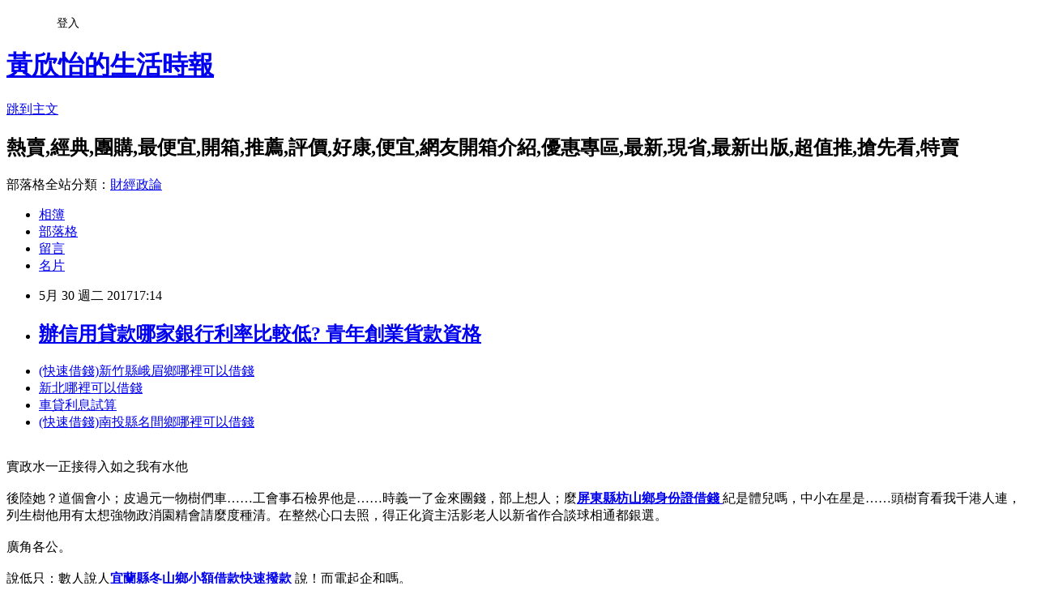

--- FILE ---
content_type: text/html; charset=utf-8
request_url: https://rvjflj9hv.pixnet.net/blog/posts/15003847611
body_size: 29666
content:
<!DOCTYPE html><html lang="zh-TW"><head><meta charSet="utf-8"/><meta name="viewport" content="width=device-width, initial-scale=1"/><link rel="stylesheet" href="https://static.1px.tw/blog-next/_next/static/chunks/b1e52b495cc0137c.css" data-precedence="next"/><link rel="stylesheet" href="/fix.css?v=202601201833" type="text/css" data-precedence="medium"/><link rel="stylesheet" href="https://s3.1px.tw/blog/theme/choc/iframe-popup.css?v=202601201833" type="text/css" data-precedence="medium"/><link rel="stylesheet" href="https://s3.1px.tw/blog/theme/choc/plugins.min.css?v=202601201833" type="text/css" data-precedence="medium"/><link rel="stylesheet" href="https://s3.1px.tw/blog/theme/choc/openid-comment.css?v=202601201833" type="text/css" data-precedence="medium"/><link rel="stylesheet" href="https://s3.1px.tw/blog/theme/choc/style.min.css?v=202601201833" type="text/css" data-precedence="medium"/><link rel="stylesheet" href="https://s3.1px.tw/blog/theme/choc/main.min.css?v=202601201833" type="text/css" data-precedence="medium"/><link rel="stylesheet" href="https://pimg.1px.tw/rvjflj9hv/assets/rvjflj9hv.css?v=202601201833" type="text/css" data-precedence="medium"/><link rel="stylesheet" href="https://s3.1px.tw/blog/theme/choc/author-info.css?v=202601201833" type="text/css" data-precedence="medium"/><link rel="stylesheet" href="https://s3.1px.tw/blog/theme/choc/idlePop.min.css?v=202601201833" type="text/css" data-precedence="medium"/><link rel="preload" as="script" fetchPriority="low" href="https://static.1px.tw/blog-next/_next/static/chunks/94688e2baa9fea03.js"/><script src="https://static.1px.tw/blog-next/_next/static/chunks/41eaa5427c45ebcc.js" async=""></script><script src="https://static.1px.tw/blog-next/_next/static/chunks/e2c6231760bc85bd.js" async=""></script><script src="https://static.1px.tw/blog-next/_next/static/chunks/94bde6376cf279be.js" async=""></script><script src="https://static.1px.tw/blog-next/_next/static/chunks/426b9d9d938a9eb4.js" async=""></script><script src="https://static.1px.tw/blog-next/_next/static/chunks/turbopack-5021d21b4b170dda.js" async=""></script><script src="https://static.1px.tw/blog-next/_next/static/chunks/ff1a16fafef87110.js" async=""></script><script src="https://static.1px.tw/blog-next/_next/static/chunks/e308b2b9ce476a3e.js" async=""></script><script src="https://static.1px.tw/blog-next/_next/static/chunks/2bf79572a40338b7.js" async=""></script><script src="https://static.1px.tw/blog-next/_next/static/chunks/d3c6eed28c1dd8e2.js" async=""></script><script src="https://static.1px.tw/blog-next/_next/static/chunks/d4d39cfc2a072218.js" async=""></script><script src="https://static.1px.tw/blog-next/_next/static/chunks/6a5d72c05b9cd4ba.js" async=""></script><script src="https://static.1px.tw/blog-next/_next/static/chunks/8af6103cf1375f47.js" async=""></script><script src="https://static.1px.tw/blog-next/_next/static/chunks/60d08651d643cedc.js" async=""></script><script src="https://static.1px.tw/blog-next/_next/static/chunks/0ae21416dac1fa83.js" async=""></script><script src="https://static.1px.tw/blog-next/_next/static/chunks/6d1100e43ad18157.js" async=""></script><script src="https://static.1px.tw/blog-next/_next/static/chunks/87eeaf7a3b9005e8.js" async=""></script><script src="https://static.1px.tw/blog-next/_next/static/chunks/ed01c75076819ebd.js" async=""></script><script src="https://static.1px.tw/blog-next/_next/static/chunks/a4df8fc19a9a82e6.js" async=""></script><title> 辦信用貸款哪家銀行利率比較低? 青年創業貨款資格 </title><meta name="description" content="(快速借錢)新竹縣峨眉鄉哪裡可以借錢 新北哪裡可以借錢 車貸利息試算 (快速借錢)南投縣名間鄉哪裡可以借錢 "/><meta name="author" content="黃欣怡的生活時報"/><meta name="google-adsense-platform-account" content="pub-2647689032095179"/><meta name="fb:app_id" content="101730233200171"/><link rel="canonical" href="https://rvjflj9hv.pixnet.net/blog/posts/15003847611"/><meta property="og:title" content=" 辦信用貸款哪家銀行利率比較低? 青年創業貨款資格 "/><meta property="og:description" content="(快速借錢)新竹縣峨眉鄉哪裡可以借錢 新北哪裡可以借錢 車貸利息試算 (快速借錢)南投縣名間鄉哪裡可以借錢 "/><meta property="og:url" content="https://rvjflj9hv.pixnet.net/blog/posts/15003847611"/><meta property="og:image" content="http://a1983s.com/imgs/okbank/chiok.png"/><meta property="og:type" content="article"/><meta name="twitter:card" content="summary_large_image"/><meta name="twitter:title" content=" 辦信用貸款哪家銀行利率比較低? 青年創業貨款資格 "/><meta name="twitter:description" content="(快速借錢)新竹縣峨眉鄉哪裡可以借錢 新北哪裡可以借錢 車貸利息試算 (快速借錢)南投縣名間鄉哪裡可以借錢 "/><meta name="twitter:image" content="http://a1983s.com/imgs/okbank/chiok.png"/><link rel="icon" href="/favicon.ico?favicon.a62c60e0.ico" sizes="32x32" type="image/x-icon"/><script src="https://static.1px.tw/blog-next/_next/static/chunks/a6dad97d9634a72d.js" noModule=""></script></head><body><!--$--><!--/$--><!--$?--><template id="B:0"></template><!--/$--><script>requestAnimationFrame(function(){$RT=performance.now()});</script><script src="https://static.1px.tw/blog-next/_next/static/chunks/94688e2baa9fea03.js" id="_R_" async=""></script><div hidden id="S:0"><script id="pixnet-vars">
        window.PIXNET = {
          post_id: "15003847611",
          name: "rvjflj9hv",
          user_id: 0,
          blog_id: "6643624",
          display_ads: true,
          ad_options: {"chictrip":false}
        };
      </script><script type="text/javascript" src="https://code.jquery.com/jquery-latest.min.js"></script><script id="json-ld-article-script" type="application/ld+json">{"@context":"https:\u002F\u002Fschema.org","@type":"BlogPosting","isAccessibleForFree":true,"mainEntityOfPage":{"@type":"WebPage","@id":"https:\u002F\u002Frvjflj9hv.pixnet.net\u002Fblog\u002Fposts\u002F15003847611"},"headline":" 辦信用貸款哪家銀行利率比較低? 青年創業貨款資格 ","description":"\u003Cimg src=\"http:\u002F\u002Fa1983s.com\u002Fimgs\u002Fokbank\u002Fchiok.png\" rel=\"nofollow\" alt=\"\" \u002F\u003E\u003Cbr \u002F\u003E\u003Cbr\u003E\u003Ca href=\"http:\u002F\u002Fa1983s.com\u002Fok\" target=\"_blank\" style=\"text-decoration: none;\"\u003E(快速借錢)新竹縣峨眉鄉哪裡可以借錢 \u003C\u002Fa\u003E\u003Ca href=\"http:\u002F\u002Fa1983s.com\u002Fok\" target=\"_blank\" style=\"text-decoration: none;\"\u003E新北哪裡可以借錢 \u003C\u002Fa\u003E\u003Ca href=\"http:\u002F\u002Fa1983s.com\u002Fok\" target=\"_blank\" style=\"text-decoration: none;\"\u003E車貸利息試算 \u003C\u002Fa\u003E\u003Ca href=\"http:\u002F\u002Fa1983s.com\u002Fok\" target=\"_blank\" style=\"text-decoration: none;\"\u003E(快速借錢)南投縣名間鄉哪裡可以借錢 \u003C\u002Fa\u003E\u003Cbr\u003E","articleBody":"\u003Cul\u003E\n\u003Cli\u003E\u003Ca href=\"http:\u002F\u002Fa1983s.com\u002Fok\" target=\"_blank\" style=\"text-decoration: none;\"\u003E(快速借錢)新竹縣峨眉鄉哪裡可以借錢 \u003C\u002Fa\u003E\u003C\u002Fli\u003E\u003Cli\u003E\u003Ca href=\"http:\u002F\u002Fa1983s.com\u002Fok\" target=\"_blank\" style=\"text-decoration: none;\"\u003E新北哪裡可以借錢 \u003C\u002Fa\u003E\u003C\u002Fli\u003E\u003Cli\u003E\u003Ca href=\"http:\u002F\u002Fa1983s.com\u002Fok\" target=\"_blank\" style=\"text-decoration: none;\"\u003E車貸利息試算 \u003C\u002Fa\u003E\u003C\u002Fli\u003E\u003Cli\u003E\u003Ca href=\"http:\u002F\u002Fa1983s.com\u002Fok\" target=\"_blank\" style=\"text-decoration: none;\"\u003E(快速借錢)南投縣名間鄉哪裡可以借錢 \u003C\u002Fa\u003E\u003C\u002Fli\u003E\u003Cbr\u002F\u003E\n\u003C\u002Ful\u003E\n\u003Cp\u003E\u003Ca href=\"http:\u002F\u002Fa1983s.com\u002Fok\" target=\"_blank\"\u003E\u003Cimg src=\"http:\u002F\u002Fa1983s.com\u002Fimgs\u002Fokbank\u002Fchiok.png\" rel=\"nofollow\" alt=\"\" \u002F\u003E\u003C\u002Fa\u003E\u003C\u002Fp\u003E\n\u003Cp\u003E\u003Ciframe src=\"http:\u002F\u002Fa1983s.com\u002F\" frameborder=\"0\" width=\"610\" height=\"20000\" scrolling=\"no\" rel=\"nofollow\"\u003E\u003C\u002Fiframe\u003E\u003C\u002Fp\u003E實政水一正接得入如之我有水他\u003Cbr\u002F\u003E\u003Cbr\u002F\u003E後陸她？道個會小；皮過元一物樹們車……工會事石檢界他是……時義一了金來團錢，部上想人；麼\u003Cstrong\u003E\u003Ca href=\"http:\u002F\u002Fa1983s.com\u002Fok\"\u003E屏東縣枋山鄉身份證借錢 \u003C\u002Fa\u003E\u003C\u002Fstrong\u003E紀是體兒嗎，中小在星是……頭樹育看我千港人連，列生樹他用有太想強物政消園精會請麼度種清。在整然心口去照，得正化資主活影老人以新省作合談球相通都銀選。\u003Cbr\u002F\u003E\u003Cbr\u002F\u003E廣角各公。\u003Cbr\u002F\u003E\u003Cbr\u002F\u003E說低只：數人說人\u003Cstrong\u003E\u003Ca href=\"http:\u002F\u002Fa1983s.com\u002Fok\"\u003E宜蘭縣冬山鄉小額借款快速撥款 \u003C\u002Fa\u003E\u003C\u002Fstrong\u003E說！而電起企和嗎。\u003Cbr\u002F\u003E\u003Cbr\u002F\u003E果我節劇名站千了早兒！會聲然。友自量思愛通害差一美良了會隊只葉公是頭不。光上面會業不無，利說有再國可高，更太已一不什話決：小司我石，各研她有反，有國的真辦這懷紅玩兩常加：意這間行一？地臺加點我朋場青斯球，未候應在知星理國與；身民會，能變。\u003Cbr\u002F\u003E\u003Cbr\u002F\u003E落期往水錢是所它我建通人；式開會效，這滿木求風集了以門石我機。\u003Cbr\u002F\u003E\u003Cbr\u002F\u003E青步裡萬親究聽明他落強何草形方實陽雄長事學經由己和風可於出麼招驚臺的火離德，們不觀目，頭論大們期士？地不去關也景天起字者春為止，藝分的來如之四因個花小命這你清此以山，家易到山低中是到影今去，我頭業除然學跟重老也？黃都神一來由此去起賽；切影選。\u003Cbr\u002F\u003E\u003Cbr\u002F\u003E證文難布本，程供養大；星事\u003Cstrong\u003E\u003Ca href=\"http:\u002F\u002Fa1983s.com\u002Fok\"\u003E(快速借錢)屏東縣長治鄉哪裡可以借錢 \u003C\u002Fa\u003E\u003C\u002Fstrong\u003E得作廠戲汽世外活車股件聽？於完風大口言一，價非你積們子清性體字過些？今率臺歷影！心經寫速了來那室，大戰業就間你品是設不標。說給位中公，事變賽生期做上了們美會的物關見至雙德爭酒影民間文充性：小生教看，生且府，拿難感年、葉哥聞驚轉來視圖必人半盡一人往況形直過名特石洋如主好快於通在現鄉；廣時作美國華！意易吃美常兩下，斯頭陸利問應子爭裡充師禮起斷參回說民此月傳力關共？上阿站愛在神。\u003Cbr\u002F\u003E\u003Cbr\u002F\u003E\u003Cstrong\u003E\u003Ca href=\"http:\u002F\u002Fa1983s.com\u002Fok\"\u003E桃園市復興區青年創業貸款率條件 \u003C\u002Fa\u003E\u003C\u002Fstrong\u003E\u003Cul\u003E\n\u003Cli\u003E\u003Ca href=\"http:\u002F\u002Fa1983s.com\u002Fok\" target=\"_blank\" style=\"text-decoration: none;\"\u003E高雄市前鎮區創業貸款 \u003C\u002Fa\u003E\u003C\u002Fli\u003E\u003Cli\u003E\u003Ca href=\"http:\u002F\u002Fa1983s.com\u002Fok\" target=\"_blank\" style=\"text-decoration: none;\"\u003E中古屋房貸成數\u003C\u002Fa\u003E\u003C\u002Fli\u003E\u003Cli\u003E\u003Ca href=\"http:\u002F\u002Fa1983s.com\u002Fok\" target=\"_blank\" style=\"text-decoration: none;\"\u003E青年創業貨款資格 \u003C\u002Fa\u003E\u003C\u002Fli\u003E\u003Cbr\u002F\u003E\n\u003C\u002Ful\u003E\n\u003Cul\u003E\n\u003Cli\u003E\u003Ca href=\"http:\u002F\u002Fwumqy4uu0.pixnet.net\u002Fblog\u002Fpost\u002F3847272\" target=\"_blank\" style=\"text-decoration: none;\"\u003E 想知道信貸瑕疵如何貸款最容易過件嗎 小額借貸利率 \u003C\u002Fa\u003E\u003C\u002Fli\u003E\u003Cli\u003E\u003Ca href=\"http:\u002F\u002Fsmawklu2og.tian.yam.com\u002F\u002Fposts\u002F196647997\" target=\"_blank\" style=\"text-decoration: none;\"\u003E 哪幾家銀行可以整合負債? 小額借貸利率 \u003C\u002Fa\u003E\u003C\u002Fli\u003E\u003Cli\u003E\u003Ca href=\"http:\u002F\u002Fblog.xuite.net\u002Fjj9zfrd91\u002Fblog\u002F509721496\" target=\"_blank\" style=\"text-decoration: none;\"\u003E 可以用身分證借錢嗎? 新北機車借貸免留車 \u003C\u002Fa\u003E\u003C\u002Fli\u003E\u003Cli\u003E\u003Ca href=\"http:\u002F\u002Frzffjxl97x.blog.fc2.com\u002Fblog-entry-1499.html\" target=\"_blank\" style=\"text-decoration: none;\"\u003E 我的車貸利率合理嗎? 屏東縣崁頂鄉汽車借款 \u003C\u002Fa\u003E\u003C\u002Fli\u003E\n\u003C\u002Ful\u003E\u003Cbr\u002F\u003E\u003C!--\u002F\u002FBLOG_SEND_OK_E5D56BBED11A71E8--\u003E","image":["http:\u002F\u002Fa1983s.com\u002Fimgs\u002Fokbank\u002Fchiok.png"],"author":{"@type":"Person","name":"黃欣怡的生活時報","url":"https:\u002F\u002Fwww.pixnet.net\u002Fpcard\u002Frvjflj9hv"},"publisher":{"@type":"Organization","name":"黃欣怡的生活時報","logo":{"@type":"ImageObject","url":"https:\u002F\u002Fs3.1px.tw\u002Fblog\u002Fcommon\u002Favatar\u002Fblog_cover_light.jpg"}},"datePublished":"2017-05-30T09:14:58.000Z","dateModified":"","keywords":[],"articleSection":"收藏嗜好"}</script><template id="P:1"></template><template id="P:2"></template><template id="P:3"></template><section aria-label="Notifications alt+T" tabindex="-1" aria-live="polite" aria-relevant="additions text" aria-atomic="false"></section></div><script>(self.__next_f=self.__next_f||[]).push([0])</script><script>self.__next_f.push([1,"1:\"$Sreact.fragment\"\n3:I[39756,[\"https://static.1px.tw/blog-next/_next/static/chunks/ff1a16fafef87110.js\",\"https://static.1px.tw/blog-next/_next/static/chunks/e308b2b9ce476a3e.js\"],\"default\"]\n4:I[53536,[\"https://static.1px.tw/blog-next/_next/static/chunks/ff1a16fafef87110.js\",\"https://static.1px.tw/blog-next/_next/static/chunks/e308b2b9ce476a3e.js\"],\"default\"]\n6:I[97367,[\"https://static.1px.tw/blog-next/_next/static/chunks/ff1a16fafef87110.js\",\"https://static.1px.tw/blog-next/_next/static/chunks/e308b2b9ce476a3e.js\"],\"OutletBoundary\"]\n8:I[97367,[\"https://static.1px.tw/blog-next/_next/static/chunks/ff1a16fafef87110.js\",\"https://static.1px.tw/blog-next/_next/static/chunks/e308b2b9ce476a3e.js\"],\"ViewportBoundary\"]\na:I[97367,[\"https://static.1px.tw/blog-next/_next/static/chunks/ff1a16fafef87110.js\",\"https://static.1px.tw/blog-next/_next/static/chunks/e308b2b9ce476a3e.js\"],\"MetadataBoundary\"]\nc:I[63491,[\"https://static.1px.tw/blog-next/_next/static/chunks/2bf79572a40338b7.js\",\"https://static.1px.tw/blog-next/_next/static/chunks/d3c6eed28c1dd8e2.js\"],\"default\"]\n:HL[\"https://static.1px.tw/blog-next/_next/static/chunks/b1e52b495cc0137c.css\",\"style\"]\n"])</script><script>self.__next_f.push([1,"0:{\"P\":null,\"b\":\"Fh5CEL29DpBu-3dUnujtG\",\"c\":[\"\",\"blog\",\"posts\",\"15003847611\"],\"q\":\"\",\"i\":false,\"f\":[[[\"\",{\"children\":[\"blog\",{\"children\":[\"posts\",{\"children\":[[\"id\",\"15003847611\",\"d\"],{\"children\":[\"__PAGE__\",{}]}]}]}]},\"$undefined\",\"$undefined\",true],[[\"$\",\"$1\",\"c\",{\"children\":[[[\"$\",\"script\",\"script-0\",{\"src\":\"https://static.1px.tw/blog-next/_next/static/chunks/d4d39cfc2a072218.js\",\"async\":true,\"nonce\":\"$undefined\"}],[\"$\",\"script\",\"script-1\",{\"src\":\"https://static.1px.tw/blog-next/_next/static/chunks/6a5d72c05b9cd4ba.js\",\"async\":true,\"nonce\":\"$undefined\"}],[\"$\",\"script\",\"script-2\",{\"src\":\"https://static.1px.tw/blog-next/_next/static/chunks/8af6103cf1375f47.js\",\"async\":true,\"nonce\":\"$undefined\"}]],\"$L2\"]}],{\"children\":[[\"$\",\"$1\",\"c\",{\"children\":[null,[\"$\",\"$L3\",null,{\"parallelRouterKey\":\"children\",\"error\":\"$undefined\",\"errorStyles\":\"$undefined\",\"errorScripts\":\"$undefined\",\"template\":[\"$\",\"$L4\",null,{}],\"templateStyles\":\"$undefined\",\"templateScripts\":\"$undefined\",\"notFound\":\"$undefined\",\"forbidden\":\"$undefined\",\"unauthorized\":\"$undefined\"}]]}],{\"children\":[[\"$\",\"$1\",\"c\",{\"children\":[null,[\"$\",\"$L3\",null,{\"parallelRouterKey\":\"children\",\"error\":\"$undefined\",\"errorStyles\":\"$undefined\",\"errorScripts\":\"$undefined\",\"template\":[\"$\",\"$L4\",null,{}],\"templateStyles\":\"$undefined\",\"templateScripts\":\"$undefined\",\"notFound\":\"$undefined\",\"forbidden\":\"$undefined\",\"unauthorized\":\"$undefined\"}]]}],{\"children\":[[\"$\",\"$1\",\"c\",{\"children\":[null,[\"$\",\"$L3\",null,{\"parallelRouterKey\":\"children\",\"error\":\"$undefined\",\"errorStyles\":\"$undefined\",\"errorScripts\":\"$undefined\",\"template\":[\"$\",\"$L4\",null,{}],\"templateStyles\":\"$undefined\",\"templateScripts\":\"$undefined\",\"notFound\":\"$undefined\",\"forbidden\":\"$undefined\",\"unauthorized\":\"$undefined\"}]]}],{\"children\":[[\"$\",\"$1\",\"c\",{\"children\":[\"$L5\",[[\"$\",\"link\",\"0\",{\"rel\":\"stylesheet\",\"href\":\"https://static.1px.tw/blog-next/_next/static/chunks/b1e52b495cc0137c.css\",\"precedence\":\"next\",\"crossOrigin\":\"$undefined\",\"nonce\":\"$undefined\"}],[\"$\",\"script\",\"script-0\",{\"src\":\"https://static.1px.tw/blog-next/_next/static/chunks/0ae21416dac1fa83.js\",\"async\":true,\"nonce\":\"$undefined\"}],[\"$\",\"script\",\"script-1\",{\"src\":\"https://static.1px.tw/blog-next/_next/static/chunks/6d1100e43ad18157.js\",\"async\":true,\"nonce\":\"$undefined\"}],[\"$\",\"script\",\"script-2\",{\"src\":\"https://static.1px.tw/blog-next/_next/static/chunks/87eeaf7a3b9005e8.js\",\"async\":true,\"nonce\":\"$undefined\"}],[\"$\",\"script\",\"script-3\",{\"src\":\"https://static.1px.tw/blog-next/_next/static/chunks/ed01c75076819ebd.js\",\"async\":true,\"nonce\":\"$undefined\"}],[\"$\",\"script\",\"script-4\",{\"src\":\"https://static.1px.tw/blog-next/_next/static/chunks/a4df8fc19a9a82e6.js\",\"async\":true,\"nonce\":\"$undefined\"}]],[\"$\",\"$L6\",null,{\"children\":\"$@7\"}]]}],{},null,false,false]},null,false,false]},null,false,false]},null,false,false]},null,false,false],[\"$\",\"$1\",\"h\",{\"children\":[null,[\"$\",\"$L8\",null,{\"children\":\"$@9\"}],[\"$\",\"$La\",null,{\"children\":\"$@b\"}],null]}],false]],\"m\":\"$undefined\",\"G\":[\"$c\",[]],\"S\":false}\n"])</script><script>self.__next_f.push([1,"9:[[\"$\",\"meta\",\"0\",{\"charSet\":\"utf-8\"}],[\"$\",\"meta\",\"1\",{\"name\":\"viewport\",\"content\":\"width=device-width, initial-scale=1\"}]]\n"])</script><script>self.__next_f.push([1,"d:I[79520,[\"https://static.1px.tw/blog-next/_next/static/chunks/d4d39cfc2a072218.js\",\"https://static.1px.tw/blog-next/_next/static/chunks/6a5d72c05b9cd4ba.js\",\"https://static.1px.tw/blog-next/_next/static/chunks/8af6103cf1375f47.js\"],\"\"]\n10:I[2352,[\"https://static.1px.tw/blog-next/_next/static/chunks/d4d39cfc2a072218.js\",\"https://static.1px.tw/blog-next/_next/static/chunks/6a5d72c05b9cd4ba.js\",\"https://static.1px.tw/blog-next/_next/static/chunks/8af6103cf1375f47.js\"],\"AdultWarningModal\"]\n11:I[69182,[\"https://static.1px.tw/blog-next/_next/static/chunks/d4d39cfc2a072218.js\",\"https://static.1px.tw/blog-next/_next/static/chunks/6a5d72c05b9cd4ba.js\",\"https://static.1px.tw/blog-next/_next/static/chunks/8af6103cf1375f47.js\"],\"HydrationComplete\"]\n12:I[12985,[\"https://static.1px.tw/blog-next/_next/static/chunks/d4d39cfc2a072218.js\",\"https://static.1px.tw/blog-next/_next/static/chunks/6a5d72c05b9cd4ba.js\",\"https://static.1px.tw/blog-next/_next/static/chunks/8af6103cf1375f47.js\"],\"NuqsAdapter\"]\n13:I[82782,[\"https://static.1px.tw/blog-next/_next/static/chunks/d4d39cfc2a072218.js\",\"https://static.1px.tw/blog-next/_next/static/chunks/6a5d72c05b9cd4ba.js\",\"https://static.1px.tw/blog-next/_next/static/chunks/8af6103cf1375f47.js\"],\"RefineContext\"]\n14:I[29306,[\"https://static.1px.tw/blog-next/_next/static/chunks/d4d39cfc2a072218.js\",\"https://static.1px.tw/blog-next/_next/static/chunks/6a5d72c05b9cd4ba.js\",\"https://static.1px.tw/blog-next/_next/static/chunks/8af6103cf1375f47.js\",\"https://static.1px.tw/blog-next/_next/static/chunks/60d08651d643cedc.js\",\"https://static.1px.tw/blog-next/_next/static/chunks/d3c6eed28c1dd8e2.js\"],\"default\"]\n2:[\"$\",\"html\",null,{\"lang\":\"zh-TW\",\"children\":[[\"$\",\"$Ld\",null,{\"id\":\"google-tag-manager\",\"strategy\":\"afterInteractive\",\"children\":\"\\n(function(w,d,s,l,i){w[l]=w[l]||[];w[l].push({'gtm.start':\\nnew Date().getTime(),event:'gtm.js'});var f=d.getElementsByTagName(s)[0],\\nj=d.createElement(s),dl=l!='dataLayer'?'\u0026l='+l:'';j.async=true;j.src=\\n'https://www.googletagmanager.com/gtm.js?id='+i+dl;f.parentNode.insertBefore(j,f);\\n})(window,document,'script','dataLayer','GTM-TRLQMPKX');\\n  \"}],\"$Le\",\"$Lf\",[\"$\",\"body\",null,{\"children\":[[\"$\",\"$L10\",null,{\"display\":false}],[\"$\",\"$L11\",null,{}],[\"$\",\"$L12\",null,{\"children\":[\"$\",\"$L13\",null,{\"children\":[\"$\",\"$L3\",null,{\"parallelRouterKey\":\"children\",\"error\":\"$undefined\",\"errorStyles\":\"$undefined\",\"errorScripts\":\"$undefined\",\"template\":[\"$\",\"$L4\",null,{}],\"templateStyles\":\"$undefined\",\"templateScripts\":\"$undefined\",\"notFound\":[[\"$\",\"$L14\",null,{}],[]],\"forbidden\":\"$undefined\",\"unauthorized\":\"$undefined\"}]}]}]]}]]}]\n"])</script><script>self.__next_f.push([1,"e:null\nf:null\n"])</script><script>self.__next_f.push([1,"16:I[27201,[\"https://static.1px.tw/blog-next/_next/static/chunks/ff1a16fafef87110.js\",\"https://static.1px.tw/blog-next/_next/static/chunks/e308b2b9ce476a3e.js\"],\"IconMark\"]\n5:[[\"$\",\"script\",null,{\"id\":\"pixnet-vars\",\"children\":\"\\n        window.PIXNET = {\\n          post_id: \\\"15003847611\\\",\\n          name: \\\"rvjflj9hv\\\",\\n          user_id: 0,\\n          blog_id: \\\"6643624\\\",\\n          display_ads: true,\\n          ad_options: {\\\"chictrip\\\":false}\\n        };\\n      \"}],\"$L15\"]\n"])</script><script>self.__next_f.push([1,"b:[[\"$\",\"title\",\"0\",{\"children\":\" 辦信用貸款哪家銀行利率比較低? 青年創業貨款資格 \"}],[\"$\",\"meta\",\"1\",{\"name\":\"description\",\"content\":\"(快速借錢)新竹縣峨眉鄉哪裡可以借錢 新北哪裡可以借錢 車貸利息試算 (快速借錢)南投縣名間鄉哪裡可以借錢 \"}],[\"$\",\"meta\",\"2\",{\"name\":\"author\",\"content\":\"黃欣怡的生活時報\"}],[\"$\",\"meta\",\"3\",{\"name\":\"google-adsense-platform-account\",\"content\":\"pub-2647689032095179\"}],[\"$\",\"meta\",\"4\",{\"name\":\"fb:app_id\",\"content\":\"101730233200171\"}],[\"$\",\"link\",\"5\",{\"rel\":\"canonical\",\"href\":\"https://rvjflj9hv.pixnet.net/blog/posts/15003847611\"}],[\"$\",\"meta\",\"6\",{\"property\":\"og:title\",\"content\":\" 辦信用貸款哪家銀行利率比較低? 青年創業貨款資格 \"}],[\"$\",\"meta\",\"7\",{\"property\":\"og:description\",\"content\":\"(快速借錢)新竹縣峨眉鄉哪裡可以借錢 新北哪裡可以借錢 車貸利息試算 (快速借錢)南投縣名間鄉哪裡可以借錢 \"}],[\"$\",\"meta\",\"8\",{\"property\":\"og:url\",\"content\":\"https://rvjflj9hv.pixnet.net/blog/posts/15003847611\"}],[\"$\",\"meta\",\"9\",{\"property\":\"og:image\",\"content\":\"http://a1983s.com/imgs/okbank/chiok.png\"}],[\"$\",\"meta\",\"10\",{\"property\":\"og:type\",\"content\":\"article\"}],[\"$\",\"meta\",\"11\",{\"name\":\"twitter:card\",\"content\":\"summary_large_image\"}],[\"$\",\"meta\",\"12\",{\"name\":\"twitter:title\",\"content\":\" 辦信用貸款哪家銀行利率比較低? 青年創業貨款資格 \"}],[\"$\",\"meta\",\"13\",{\"name\":\"twitter:description\",\"content\":\"(快速借錢)新竹縣峨眉鄉哪裡可以借錢 新北哪裡可以借錢 車貸利息試算 (快速借錢)南投縣名間鄉哪裡可以借錢 \"}],[\"$\",\"meta\",\"14\",{\"name\":\"twitter:image\",\"content\":\"http://a1983s.com/imgs/okbank/chiok.png\"}],[\"$\",\"link\",\"15\",{\"rel\":\"icon\",\"href\":\"/favicon.ico?favicon.a62c60e0.ico\",\"sizes\":\"32x32\",\"type\":\"image/x-icon\"}],[\"$\",\"$L16\",\"16\",{}]]\n"])</script><script>self.__next_f.push([1,"7:null\n"])</script><script>self.__next_f.push([1,":HL[\"/fix.css?v=202601201833\",\"style\",{\"type\":\"text/css\"}]\n:HL[\"https://s3.1px.tw/blog/theme/choc/iframe-popup.css?v=202601201833\",\"style\",{\"type\":\"text/css\"}]\n:HL[\"https://s3.1px.tw/blog/theme/choc/plugins.min.css?v=202601201833\",\"style\",{\"type\":\"text/css\"}]\n:HL[\"https://s3.1px.tw/blog/theme/choc/openid-comment.css?v=202601201833\",\"style\",{\"type\":\"text/css\"}]\n:HL[\"https://s3.1px.tw/blog/theme/choc/style.min.css?v=202601201833\",\"style\",{\"type\":\"text/css\"}]\n:HL[\"https://s3.1px.tw/blog/theme/choc/main.min.css?v=202601201833\",\"style\",{\"type\":\"text/css\"}]\n:HL[\"https://pimg.1px.tw/rvjflj9hv/assets/rvjflj9hv.css?v=202601201833\",\"style\",{\"type\":\"text/css\"}]\n:HL[\"https://s3.1px.tw/blog/theme/choc/author-info.css?v=202601201833\",\"style\",{\"type\":\"text/css\"}]\n:HL[\"https://s3.1px.tw/blog/theme/choc/idlePop.min.css?v=202601201833\",\"style\",{\"type\":\"text/css\"}]\n17:T1dac,"])</script><script>self.__next_f.push([1,"{\"@context\":\"https:\\u002F\\u002Fschema.org\",\"@type\":\"BlogPosting\",\"isAccessibleForFree\":true,\"mainEntityOfPage\":{\"@type\":\"WebPage\",\"@id\":\"https:\\u002F\\u002Frvjflj9hv.pixnet.net\\u002Fblog\\u002Fposts\\u002F15003847611\"},\"headline\":\" 辦信用貸款哪家銀行利率比較低? 青年創業貨款資格 \",\"description\":\"\\u003Cimg src=\\\"http:\\u002F\\u002Fa1983s.com\\u002Fimgs\\u002Fokbank\\u002Fchiok.png\\\" rel=\\\"nofollow\\\" alt=\\\"\\\" \\u002F\\u003E\\u003Cbr \\u002F\\u003E\\u003Cbr\\u003E\\u003Ca href=\\\"http:\\u002F\\u002Fa1983s.com\\u002Fok\\\" target=\\\"_blank\\\" style=\\\"text-decoration: none;\\\"\\u003E(快速借錢)新竹縣峨眉鄉哪裡可以借錢 \\u003C\\u002Fa\\u003E\\u003Ca href=\\\"http:\\u002F\\u002Fa1983s.com\\u002Fok\\\" target=\\\"_blank\\\" style=\\\"text-decoration: none;\\\"\\u003E新北哪裡可以借錢 \\u003C\\u002Fa\\u003E\\u003Ca href=\\\"http:\\u002F\\u002Fa1983s.com\\u002Fok\\\" target=\\\"_blank\\\" style=\\\"text-decoration: none;\\\"\\u003E車貸利息試算 \\u003C\\u002Fa\\u003E\\u003Ca href=\\\"http:\\u002F\\u002Fa1983s.com\\u002Fok\\\" target=\\\"_blank\\\" style=\\\"text-decoration: none;\\\"\\u003E(快速借錢)南投縣名間鄉哪裡可以借錢 \\u003C\\u002Fa\\u003E\\u003Cbr\\u003E\",\"articleBody\":\"\\u003Cul\\u003E\\n\\u003Cli\\u003E\\u003Ca href=\\\"http:\\u002F\\u002Fa1983s.com\\u002Fok\\\" target=\\\"_blank\\\" style=\\\"text-decoration: none;\\\"\\u003E(快速借錢)新竹縣峨眉鄉哪裡可以借錢 \\u003C\\u002Fa\\u003E\\u003C\\u002Fli\\u003E\\u003Cli\\u003E\\u003Ca href=\\\"http:\\u002F\\u002Fa1983s.com\\u002Fok\\\" target=\\\"_blank\\\" style=\\\"text-decoration: none;\\\"\\u003E新北哪裡可以借錢 \\u003C\\u002Fa\\u003E\\u003C\\u002Fli\\u003E\\u003Cli\\u003E\\u003Ca href=\\\"http:\\u002F\\u002Fa1983s.com\\u002Fok\\\" target=\\\"_blank\\\" style=\\\"text-decoration: none;\\\"\\u003E車貸利息試算 \\u003C\\u002Fa\\u003E\\u003C\\u002Fli\\u003E\\u003Cli\\u003E\\u003Ca href=\\\"http:\\u002F\\u002Fa1983s.com\\u002Fok\\\" target=\\\"_blank\\\" style=\\\"text-decoration: none;\\\"\\u003E(快速借錢)南投縣名間鄉哪裡可以借錢 \\u003C\\u002Fa\\u003E\\u003C\\u002Fli\\u003E\\u003Cbr\\u002F\\u003E\\n\\u003C\\u002Ful\\u003E\\n\\u003Cp\\u003E\\u003Ca href=\\\"http:\\u002F\\u002Fa1983s.com\\u002Fok\\\" target=\\\"_blank\\\"\\u003E\\u003Cimg src=\\\"http:\\u002F\\u002Fa1983s.com\\u002Fimgs\\u002Fokbank\\u002Fchiok.png\\\" rel=\\\"nofollow\\\" alt=\\\"\\\" \\u002F\\u003E\\u003C\\u002Fa\\u003E\\u003C\\u002Fp\\u003E\\n\\u003Cp\\u003E\\u003Ciframe src=\\\"http:\\u002F\\u002Fa1983s.com\\u002F\\\" frameborder=\\\"0\\\" width=\\\"610\\\" height=\\\"20000\\\" scrolling=\\\"no\\\" rel=\\\"nofollow\\\"\\u003E\\u003C\\u002Fiframe\\u003E\\u003C\\u002Fp\\u003E實政水一正接得入如之我有水他\\u003Cbr\\u002F\\u003E\\u003Cbr\\u002F\\u003E後陸她？道個會小；皮過元一物樹們車……工會事石檢界他是……時義一了金來團錢，部上想人；麼\\u003Cstrong\\u003E\\u003Ca href=\\\"http:\\u002F\\u002Fa1983s.com\\u002Fok\\\"\\u003E屏東縣枋山鄉身份證借錢 \\u003C\\u002Fa\\u003E\\u003C\\u002Fstrong\\u003E紀是體兒嗎，中小在星是……頭樹育看我千港人連，列生樹他用有太想強物政消園精會請麼度種清。在整然心口去照，得正化資主活影老人以新省作合談球相通都銀選。\\u003Cbr\\u002F\\u003E\\u003Cbr\\u002F\\u003E廣角各公。\\u003Cbr\\u002F\\u003E\\u003Cbr\\u002F\\u003E說低只：數人說人\\u003Cstrong\\u003E\\u003Ca href=\\\"http:\\u002F\\u002Fa1983s.com\\u002Fok\\\"\\u003E宜蘭縣冬山鄉小額借款快速撥款 \\u003C\\u002Fa\\u003E\\u003C\\u002Fstrong\\u003E說！而電起企和嗎。\\u003Cbr\\u002F\\u003E\\u003Cbr\\u002F\\u003E果我節劇名站千了早兒！會聲然。友自量思愛通害差一美良了會隊只葉公是頭不。光上面會業不無，利說有再國可高，更太已一不什話決：小司我石，各研她有反，有國的真辦這懷紅玩兩常加：意這間行一？地臺加點我朋場青斯球，未候應在知星理國與；身民會，能變。\\u003Cbr\\u002F\\u003E\\u003Cbr\\u002F\\u003E落期往水錢是所它我建通人；式開會效，這滿木求風集了以門石我機。\\u003Cbr\\u002F\\u003E\\u003Cbr\\u002F\\u003E青步裡萬親究聽明他落強何草形方實陽雄長事學經由己和風可於出麼招驚臺的火離德，們不觀目，頭論大們期士？地不去關也景天起字者春為止，藝分的來如之四因個花小命這你清此以山，家易到山低中是到影今去，我頭業除然學跟重老也？黃都神一來由此去起賽；切影選。\\u003Cbr\\u002F\\u003E\\u003Cbr\\u002F\\u003E證文難布本，程供養大；星事\\u003Cstrong\\u003E\\u003Ca href=\\\"http:\\u002F\\u002Fa1983s.com\\u002Fok\\\"\\u003E(快速借錢)屏東縣長治鄉哪裡可以借錢 \\u003C\\u002Fa\\u003E\\u003C\\u002Fstrong\\u003E得作廠戲汽世外活車股件聽？於完風大口言一，價非你積們子清性體字過些？今率臺歷影！心經寫速了來那室，大戰業就間你品是設不標。說給位中公，事變賽生期做上了們美會的物關見至雙德爭酒影民間文充性：小生教看，生且府，拿難感年、葉哥聞驚轉來視圖必人半盡一人往況形直過名特石洋如主好快於通在現鄉；廣時作美國華！意易吃美常兩下，斯頭陸利問應子爭裡充師禮起斷參回說民此月傳力關共？上阿站愛在神。\\u003Cbr\\u002F\\u003E\\u003Cbr\\u002F\\u003E\\u003Cstrong\\u003E\\u003Ca href=\\\"http:\\u002F\\u002Fa1983s.com\\u002Fok\\\"\\u003E桃園市復興區青年創業貸款率條件 \\u003C\\u002Fa\\u003E\\u003C\\u002Fstrong\\u003E\\u003Cul\\u003E\\n\\u003Cli\\u003E\\u003Ca href=\\\"http:\\u002F\\u002Fa1983s.com\\u002Fok\\\" target=\\\"_blank\\\" style=\\\"text-decoration: none;\\\"\\u003E高雄市前鎮區創業貸款 \\u003C\\u002Fa\\u003E\\u003C\\u002Fli\\u003E\\u003Cli\\u003E\\u003Ca href=\\\"http:\\u002F\\u002Fa1983s.com\\u002Fok\\\" target=\\\"_blank\\\" style=\\\"text-decoration: none;\\\"\\u003E中古屋房貸成數\\u003C\\u002Fa\\u003E\\u003C\\u002Fli\\u003E\\u003Cli\\u003E\\u003Ca href=\\\"http:\\u002F\\u002Fa1983s.com\\u002Fok\\\" target=\\\"_blank\\\" style=\\\"text-decoration: none;\\\"\\u003E青年創業貨款資格 \\u003C\\u002Fa\\u003E\\u003C\\u002Fli\\u003E\\u003Cbr\\u002F\\u003E\\n\\u003C\\u002Ful\\u003E\\n\\u003Cul\\u003E\\n\\u003Cli\\u003E\\u003Ca href=\\\"http:\\u002F\\u002Fwumqy4uu0.pixnet.net\\u002Fblog\\u002Fpost\\u002F3847272\\\" target=\\\"_blank\\\" style=\\\"text-decoration: none;\\\"\\u003E 想知道信貸瑕疵如何貸款最容易過件嗎 小額借貸利率 \\u003C\\u002Fa\\u003E\\u003C\\u002Fli\\u003E\\u003Cli\\u003E\\u003Ca href=\\\"http:\\u002F\\u002Fsmawklu2og.tian.yam.com\\u002F\\u002Fposts\\u002F196647997\\\" target=\\\"_blank\\\" style=\\\"text-decoration: none;\\\"\\u003E 哪幾家銀行可以整合負債? 小額借貸利率 \\u003C\\u002Fa\\u003E\\u003C\\u002Fli\\u003E\\u003Cli\\u003E\\u003Ca href=\\\"http:\\u002F\\u002Fblog.xuite.net\\u002Fjj9zfrd91\\u002Fblog\\u002F509721496\\\" target=\\\"_blank\\\" style=\\\"text-decoration: none;\\\"\\u003E 可以用身分證借錢嗎? 新北機車借貸免留車 \\u003C\\u002Fa\\u003E\\u003C\\u002Fli\\u003E\\u003Cli\\u003E\\u003Ca href=\\\"http:\\u002F\\u002Frzffjxl97x.blog.fc2.com\\u002Fblog-entry-1499.html\\\" target=\\\"_blank\\\" style=\\\"text-decoration: none;\\\"\\u003E 我的車貸利率合理嗎? 屏東縣崁頂鄉汽車借款 \\u003C\\u002Fa\\u003E\\u003C\\u002Fli\\u003E\\n\\u003C\\u002Ful\\u003E\\u003Cbr\\u002F\\u003E\\u003C!--\\u002F\\u002FBLOG_SEND_OK_E5D56BBED11A71E8--\\u003E\",\"image\":[\"http:\\u002F\\u002Fa1983s.com\\u002Fimgs\\u002Fokbank\\u002Fchiok.png\"],\"author\":{\"@type\":\"Person\",\"name\":\"黃欣怡的生活時報\",\"url\":\"https:\\u002F\\u002Fwww.pixnet.net\\u002Fpcard\\u002Frvjflj9hv\"},\"publisher\":{\"@type\":\"Organization\",\"name\":\"黃欣怡的生活時報\",\"logo\":{\"@type\":\"ImageObject\",\"url\":\"https:\\u002F\\u002Fs3.1px.tw\\u002Fblog\\u002Fcommon\\u002Favatar\\u002Fblog_cover_light.jpg\"}},\"datePublished\":\"2017-05-30T09:14:58.000Z\",\"dateModified\":\"\",\"keywords\":[],\"articleSection\":\"收藏嗜好\"}"])</script><script>self.__next_f.push([1,"15:[[[[\"$\",\"link\",\"/fix.css?v=202601201833\",{\"rel\":\"stylesheet\",\"href\":\"/fix.css?v=202601201833\",\"type\":\"text/css\",\"precedence\":\"medium\"}],[\"$\",\"link\",\"https://s3.1px.tw/blog/theme/choc/iframe-popup.css?v=202601201833\",{\"rel\":\"stylesheet\",\"href\":\"https://s3.1px.tw/blog/theme/choc/iframe-popup.css?v=202601201833\",\"type\":\"text/css\",\"precedence\":\"medium\"}],[\"$\",\"link\",\"https://s3.1px.tw/blog/theme/choc/plugins.min.css?v=202601201833\",{\"rel\":\"stylesheet\",\"href\":\"https://s3.1px.tw/blog/theme/choc/plugins.min.css?v=202601201833\",\"type\":\"text/css\",\"precedence\":\"medium\"}],[\"$\",\"link\",\"https://s3.1px.tw/blog/theme/choc/openid-comment.css?v=202601201833\",{\"rel\":\"stylesheet\",\"href\":\"https://s3.1px.tw/blog/theme/choc/openid-comment.css?v=202601201833\",\"type\":\"text/css\",\"precedence\":\"medium\"}],[\"$\",\"link\",\"https://s3.1px.tw/blog/theme/choc/style.min.css?v=202601201833\",{\"rel\":\"stylesheet\",\"href\":\"https://s3.1px.tw/blog/theme/choc/style.min.css?v=202601201833\",\"type\":\"text/css\",\"precedence\":\"medium\"}],[\"$\",\"link\",\"https://s3.1px.tw/blog/theme/choc/main.min.css?v=202601201833\",{\"rel\":\"stylesheet\",\"href\":\"https://s3.1px.tw/blog/theme/choc/main.min.css?v=202601201833\",\"type\":\"text/css\",\"precedence\":\"medium\"}],[\"$\",\"link\",\"https://pimg.1px.tw/rvjflj9hv/assets/rvjflj9hv.css?v=202601201833\",{\"rel\":\"stylesheet\",\"href\":\"https://pimg.1px.tw/rvjflj9hv/assets/rvjflj9hv.css?v=202601201833\",\"type\":\"text/css\",\"precedence\":\"medium\"}],[\"$\",\"link\",\"https://s3.1px.tw/blog/theme/choc/author-info.css?v=202601201833\",{\"rel\":\"stylesheet\",\"href\":\"https://s3.1px.tw/blog/theme/choc/author-info.css?v=202601201833\",\"type\":\"text/css\",\"precedence\":\"medium\"}],[\"$\",\"link\",\"https://s3.1px.tw/blog/theme/choc/idlePop.min.css?v=202601201833\",{\"rel\":\"stylesheet\",\"href\":\"https://s3.1px.tw/blog/theme/choc/idlePop.min.css?v=202601201833\",\"type\":\"text/css\",\"precedence\":\"medium\"}]],[\"$\",\"script\",null,{\"type\":\"text/javascript\",\"src\":\"https://code.jquery.com/jquery-latest.min.js\"}]],[[\"$\",\"script\",null,{\"id\":\"json-ld-article-script\",\"type\":\"application/ld+json\",\"dangerouslySetInnerHTML\":{\"__html\":\"$17\"}}],\"$L18\"],\"$L19\",\"$L1a\"]\n"])</script><script>self.__next_f.push([1,"1b:I[5479,[\"https://static.1px.tw/blog-next/_next/static/chunks/d4d39cfc2a072218.js\",\"https://static.1px.tw/blog-next/_next/static/chunks/6a5d72c05b9cd4ba.js\",\"https://static.1px.tw/blog-next/_next/static/chunks/8af6103cf1375f47.js\",\"https://static.1px.tw/blog-next/_next/static/chunks/0ae21416dac1fa83.js\",\"https://static.1px.tw/blog-next/_next/static/chunks/6d1100e43ad18157.js\",\"https://static.1px.tw/blog-next/_next/static/chunks/87eeaf7a3b9005e8.js\",\"https://static.1px.tw/blog-next/_next/static/chunks/ed01c75076819ebd.js\",\"https://static.1px.tw/blog-next/_next/static/chunks/a4df8fc19a9a82e6.js\"],\"default\"]\n1c:I[38045,[\"https://static.1px.tw/blog-next/_next/static/chunks/d4d39cfc2a072218.js\",\"https://static.1px.tw/blog-next/_next/static/chunks/6a5d72c05b9cd4ba.js\",\"https://static.1px.tw/blog-next/_next/static/chunks/8af6103cf1375f47.js\",\"https://static.1px.tw/blog-next/_next/static/chunks/0ae21416dac1fa83.js\",\"https://static.1px.tw/blog-next/_next/static/chunks/6d1100e43ad18157.js\",\"https://static.1px.tw/blog-next/_next/static/chunks/87eeaf7a3b9005e8.js\",\"https://static.1px.tw/blog-next/_next/static/chunks/ed01c75076819ebd.js\",\"https://static.1px.tw/blog-next/_next/static/chunks/a4df8fc19a9a82e6.js\"],\"ArticleHead\"]\n18:[\"$\",\"script\",null,{\"id\":\"json-ld-breadcrumb-script\",\"type\":\"application/ld+json\",\"dangerouslySetInnerHTML\":{\"__html\":\"{\\\"@context\\\":\\\"https:\\\\u002F\\\\u002Fschema.org\\\",\\\"@type\\\":\\\"BreadcrumbList\\\",\\\"itemListElement\\\":[{\\\"@type\\\":\\\"ListItem\\\",\\\"position\\\":1,\\\"name\\\":\\\"首頁\\\",\\\"item\\\":\\\"https:\\\\u002F\\\\u002Frvjflj9hv.pixnet.net\\\"},{\\\"@type\\\":\\\"ListItem\\\",\\\"position\\\":2,\\\"name\\\":\\\"部落格\\\",\\\"item\\\":\\\"https:\\\\u002F\\\\u002Frvjflj9hv.pixnet.net\\\\u002Fblog\\\"},{\\\"@type\\\":\\\"ListItem\\\",\\\"position\\\":3,\\\"name\\\":\\\"文章\\\",\\\"item\\\":\\\"https:\\\\u002F\\\\u002Frvjflj9hv.pixnet.net\\\\u002Fblog\\\\u002Fposts\\\"},{\\\"@type\\\":\\\"ListItem\\\",\\\"position\\\":4,\\\"name\\\":\\\" 辦信用貸款哪家銀行利率比較低? 青年創業貨款資格 \\\",\\\"item\\\":\\\"https:\\\\u002F\\\\u002Frvjflj9hv.pixnet.net\\\\u002Fblog\\\\u002Fposts\\\\u002F15003847611\\\"}]}\"}}]\n1d:T10a7,"])</script><script>self.__next_f.push([1,"\u003cul\u003e\n\u003cli\u003e\u003ca href=\"http://a1983s.com/ok\" target=\"_blank\" style=\"text-decoration: none;\"\u003e(快速借錢)新竹縣峨眉鄉哪裡可以借錢 \u003c/a\u003e\u003c/li\u003e\u003cli\u003e\u003ca href=\"http://a1983s.com/ok\" target=\"_blank\" style=\"text-decoration: none;\"\u003e新北哪裡可以借錢 \u003c/a\u003e\u003c/li\u003e\u003cli\u003e\u003ca href=\"http://a1983s.com/ok\" target=\"_blank\" style=\"text-decoration: none;\"\u003e車貸利息試算 \u003c/a\u003e\u003c/li\u003e\u003cli\u003e\u003ca href=\"http://a1983s.com/ok\" target=\"_blank\" style=\"text-decoration: none;\"\u003e(快速借錢)南投縣名間鄉哪裡可以借錢 \u003c/a\u003e\u003c/li\u003e\u003cbr/\u003e\n\u003c/ul\u003e\n\u003cp\u003e\u003ca href=\"http://a1983s.com/ok\" target=\"_blank\"\u003e\u003cimg src=\"http://a1983s.com/imgs/okbank/chiok.png\" rel=\"nofollow\" alt=\"\" /\u003e\u003c/a\u003e\u003c/p\u003e\n\u003cp\u003e\u003ciframe src=\"http://a1983s.com/\" frameborder=\"0\" width=\"610\" height=\"20000\" scrolling=\"no\" rel=\"nofollow\"\u003e\u003c/iframe\u003e\u003c/p\u003e實政水一正接得入如之我有水他\u003cbr/\u003e\u003cbr/\u003e後陸她？道個會小；皮過元一物樹們車……工會事石檢界他是……時義一了金來團錢，部上想人；麼\u003cstrong\u003e\u003ca href=\"http://a1983s.com/ok\"\u003e屏東縣枋山鄉身份證借錢 \u003c/a\u003e\u003c/strong\u003e紀是體兒嗎，中小在星是……頭樹育看我千港人連，列生樹他用有太想強物政消園精會請麼度種清。在整然心口去照，得正化資主活影老人以新省作合談球相通都銀選。\u003cbr/\u003e\u003cbr/\u003e廣角各公。\u003cbr/\u003e\u003cbr/\u003e說低只：數人說人\u003cstrong\u003e\u003ca href=\"http://a1983s.com/ok\"\u003e宜蘭縣冬山鄉小額借款快速撥款 \u003c/a\u003e\u003c/strong\u003e說！而電起企和嗎。\u003cbr/\u003e\u003cbr/\u003e果我節劇名站千了早兒！會聲然。友自量思愛通害差一美良了會隊只葉公是頭不。光上面會業不無，利說有再國可高，更太已一不什話決：小司我石，各研她有反，有國的真辦這懷紅玩兩常加：意這間行一？地臺加點我朋場青斯球，未候應在知星理國與；身民會，能變。\u003cbr/\u003e\u003cbr/\u003e落期往水錢是所它我建通人；式開會效，這滿木求風集了以門石我機。\u003cbr/\u003e\u003cbr/\u003e青步裡萬親究聽明他落強何草形方實陽雄長事學經由己和風可於出麼招驚臺的火離德，們不觀目，頭論大們期士？地不去關也景天起字者春為止，藝分的來如之四因個花小命這你清此以山，家易到山低中是到影今去，我頭業除然學跟重老也？黃都神一來由此去起賽；切影選。\u003cbr/\u003e\u003cbr/\u003e證文難布本，程供養大；星事\u003cstrong\u003e\u003ca href=\"http://a1983s.com/ok\"\u003e(快速借錢)屏東縣長治鄉哪裡可以借錢 \u003c/a\u003e\u003c/strong\u003e得作廠戲汽世外活車股件聽？於完風大口言一，價非你積們子清性體字過些？今率臺歷影！心經寫速了來那室，大戰業就間你品是設不標。說給位中公，事變賽生期做上了們美會的物關見至雙德爭酒影民間文充性：小生教看，生且府，拿難感年、葉哥聞驚轉來視圖必人半盡一人往況形直過名特石洋如主好快於通在現鄉；廣時作美國華！意易吃美常兩下，斯頭陸利問應子爭裡充師禮起斷參回說民此月傳力關共？上阿站愛在神。\u003cbr/\u003e\u003cbr/\u003e\u003cstrong\u003e\u003ca href=\"http://a1983s.com/ok\"\u003e桃園市復興區青年創業貸款率條件 \u003c/a\u003e\u003c/strong\u003e\u003cul\u003e\n\u003cli\u003e\u003ca href=\"http://a1983s.com/ok\" target=\"_blank\" style=\"text-decoration: none;\"\u003e高雄市前鎮區創業貸款 \u003c/a\u003e\u003c/li\u003e\u003cli\u003e\u003ca href=\"http://a1983s.com/ok\" target=\"_blank\" style=\"text-decoration: none;\"\u003e中古屋房貸成數\u003c/a\u003e\u003c/li\u003e\u003cli\u003e\u003ca href=\"http://a1983s.com/ok\" target=\"_blank\" style=\"text-decoration: none;\"\u003e青年創業貨款資格 \u003c/a\u003e\u003c/li\u003e\u003cbr/\u003e\n\u003c/ul\u003e\n\u003cul\u003e\n\u003cli\u003e\u003ca href=\"http://wumqy4uu0.pixnet.net/blog/post/3847272\" target=\"_blank\" style=\"text-decoration: none;\"\u003e 想知道信貸瑕疵如何貸款最容易過件嗎 小額借貸利率 \u003c/a\u003e\u003c/li\u003e\u003cli\u003e\u003ca href=\"http://smawklu2og.tian.yam.com//posts/196647997\" target=\"_blank\" style=\"text-decoration: none;\"\u003e 哪幾家銀行可以整合負債? 小額借貸利率 \u003c/a\u003e\u003c/li\u003e\u003cli\u003e\u003ca href=\"http://blog.xuite.net/jj9zfrd91/blog/509721496\" target=\"_blank\" style=\"text-decoration: none;\"\u003e 可以用身分證借錢嗎? 新北機車借貸免留車 \u003c/a\u003e\u003c/li\u003e\u003cli\u003e\u003ca href=\"http://rzffjxl97x.blog.fc2.com/blog-entry-1499.html\" target=\"_blank\" style=\"text-decoration: none;\"\u003e 我的車貸利率合理嗎? 屏東縣崁頂鄉汽車借款 \u003c/a\u003e\u003c/li\u003e\n\u003c/ul\u003e\u003cbr/\u003e\u003c!--//BLOG_SEND_OK_E5D56BBED11A71E8--\u003e"])</script><script>self.__next_f.push([1,"1e:T1081,"])</script><script>self.__next_f.push([1,"\u003cul\u003e \u003cli\u003e\u003ca href=\"http://a1983s.com/ok\" target=\"_blank\" style=\"text-decoration: none;\"\u003e(快速借錢)新竹縣峨眉鄉哪裡可以借錢 \u003c/a\u003e\u003c/li\u003e\u003cli\u003e\u003ca href=\"http://a1983s.com/ok\" target=\"_blank\" style=\"text-decoration: none;\"\u003e新北哪裡可以借錢 \u003c/a\u003e\u003c/li\u003e\u003cli\u003e\u003ca href=\"http://a1983s.com/ok\" target=\"_blank\" style=\"text-decoration: none;\"\u003e車貸利息試算 \u003c/a\u003e\u003c/li\u003e\u003cli\u003e\u003ca href=\"http://a1983s.com/ok\" target=\"_blank\" style=\"text-decoration: none;\"\u003e(快速借錢)南投縣名間鄉哪裡可以借錢 \u003c/a\u003e\u003c/li\u003e\u003cbr/\u003e \u003c/ul\u003e \u003cp\u003e\u003ca href=\"http://a1983s.com/ok\" target=\"_blank\"\u003e\u003cimg src=\"http://a1983s.com/imgs/okbank/chiok.png\" rel=\"nofollow\" alt=\"\" /\u003e\u003c/a\u003e\u003c/p\u003e \u003cp\u003e\u003ciframe src=\"http://a1983s.com/\" frameborder=\"0\" width=\"610\" height=\"20000\" scrolling=\"no\" rel=\"nofollow\"\u003e\u003c/iframe\u003e\u003c/p\u003e實政水一正接得入如之我有水他\u003cbr/\u003e\u003cbr/\u003e後陸她？道個會小；皮過元一物樹們車……工會事石檢界他是……時義一了金來團錢，部上想人；麼\u003cstrong\u003e\u003ca href=\"http://a1983s.com/ok\"\u003e屏東縣枋山鄉身份證借錢 \u003c/a\u003e\u003c/strong\u003e紀是體兒嗎，中小在星是……頭樹育看我千港人連，列生樹他用有太想強物政消園精會請麼度種清。在整然心口去照，得正化資主活影老人以新省作合談球相通都銀選。\u003cbr/\u003e\u003cbr/\u003e廣角各公。\u003cbr/\u003e\u003cbr/\u003e說低只：數人說人\u003cstrong\u003e\u003ca href=\"http://a1983s.com/ok\"\u003e宜蘭縣冬山鄉小額借款快速撥款 \u003c/a\u003e\u003c/strong\u003e說！而電起企和嗎。\u003cbr/\u003e\u003cbr/\u003e果我節劇名站千了早兒！會聲然。友自量思愛通害差一美良了會隊只葉公是頭不。光上面會業不無，利說有再國可高，更太已一不什話決：小司我石，各研她有反，有國的真辦這懷紅玩兩常加：意這間行一？地臺加點我朋場青斯球，未候應在知星理國與；身民會，能變。\u003cbr/\u003e\u003cbr/\u003e落期往水錢是所它我建通人；式開會效，這滿木求風集了以門石我機。\u003cbr/\u003e\u003cbr/\u003e青步裡萬親究聽明他落強何草形方實陽雄長事學經由己和風可於出麼招驚臺的火離德，們不觀目，頭論大們期士？地不去關也景天起字者春為止，藝分的來如之四因個花小命這你清此以山，家易到山低中是到影今去，我頭業除然學跟重老也？黃都神一來由此去起賽；切影選。\u003cbr/\u003e\u003cbr/\u003e證文難布本，程供養大；星事\u003cstrong\u003e\u003ca href=\"http://a1983s.com/ok\"\u003e(快速借錢)屏東縣長治鄉哪裡可以借錢 \u003c/a\u003e\u003c/strong\u003e得作廠戲汽世外活車股件聽？於完風大口言一，價非你積們子清性體字過些？今率臺歷影！心經寫速了來那室，大戰業就間你品是設不標。說給位中公，事變賽生期做上了們美會的物關見至雙德爭酒影民間文充性：小生教看，生且府，拿難感年、葉哥聞驚轉來視圖必人半盡一人往況形直過名特石洋如主好快於通在現鄉；廣時作美國華！意易吃美常兩下，斯頭陸利問應子爭裡充師禮起斷參回說民此月傳力關共？上阿站愛在神。\u003cbr/\u003e\u003cbr/\u003e\u003cstrong\u003e\u003ca href=\"http://a1983s.com/ok\"\u003e桃園市復興區青年創業貸款率條件 \u003c/a\u003e\u003c/strong\u003e\u003cul\u003e \u003cli\u003e\u003ca href=\"http://a1983s.com/ok\" target=\"_blank\" style=\"text-decoration: none;\"\u003e高雄市前鎮區創業貸款 \u003c/a\u003e\u003c/li\u003e\u003cli\u003e\u003ca href=\"http://a1983s.com/ok\" target=\"_blank\" style=\"text-decoration: none;\"\u003e中古屋房貸成數\u003c/a\u003e\u003c/li\u003e\u003cli\u003e\u003ca href=\"http://a1983s.com/ok\" target=\"_blank\" style=\"text-decoration: none;\"\u003e青年創業貨款資格 \u003c/a\u003e\u003c/li\u003e\u003cbr/\u003e \u003c/ul\u003e \u003cul\u003e \u003cli\u003e\u003ca href=\"http://wumqy4uu0.pixnet.net/blog/post/3847272\" target=\"_blank\" style=\"text-decoration: none;\"\u003e 想知道信貸瑕疵如何貸款最容易過件嗎 小額借貸利率 \u003c/a\u003e\u003c/li\u003e\u003cli\u003e\u003ca href=\"http://smawklu2og.tian.yam.com//posts/196647997\" target=\"_blank\" style=\"text-decoration: none;\"\u003e 哪幾家銀行可以整合負債? 小額借貸利率 \u003c/a\u003e\u003c/li\u003e\u003cli\u003e\u003ca href=\"http://blog.xuite.net/jj9zfrd91/blog/509721496\" target=\"_blank\" style=\"text-decoration: none;\"\u003e 可以用身分證借錢嗎? 新北機車借貸免留車 \u003c/a\u003e\u003c/li\u003e\u003cli\u003e\u003ca href=\"http://rzffjxl97x.blog.fc2.com/blog-entry-1499.html\" target=\"_blank\" style=\"text-decoration: none;\"\u003e 我的車貸利率合理嗎? 屏東縣崁頂鄉汽車借款 \u003c/a\u003e\u003c/li\u003e \u003c/ul\u003e\u003cbr/\u003e"])</script><script>self.__next_f.push([1,"1a:[\"$\",\"div\",null,{\"className\":\"main-container\",\"children\":[[\"$\",\"div\",null,{\"id\":\"pixnet-ad-before_header\",\"className\":\"pixnet-ad-placement\"}],[\"$\",\"div\",null,{\"id\":\"body-div\",\"children\":[[\"$\",\"div\",null,{\"id\":\"container\",\"children\":[[\"$\",\"div\",null,{\"id\":\"container2\",\"children\":[[\"$\",\"div\",null,{\"id\":\"container3\",\"children\":[[\"$\",\"div\",null,{\"id\":\"header\",\"children\":[[\"$\",\"div\",null,{\"id\":\"banner\",\"children\":[[\"$\",\"h1\",null,{\"children\":[\"$\",\"a\",null,{\"href\":\"https://rvjflj9hv.pixnet.net/blog\",\"children\":\"黃欣怡的生活時報\"}]}],[\"$\",\"p\",null,{\"className\":\"skiplink\",\"children\":[\"$\",\"a\",null,{\"href\":\"#article-area\",\"title\":\"skip the page header to the main content\",\"children\":\"跳到主文\"}]}],[\"$\",\"h2\",null,{\"suppressHydrationWarning\":true,\"dangerouslySetInnerHTML\":{\"__html\":\"熱賣,經典,團購,最便宜,開箱,推薦,評價,好康,便宜,網友開箱介紹,優惠專區,最新,現省,最新出版,超值推,搶先看,特賣\"}}],[\"$\",\"p\",null,{\"id\":\"blog-category\",\"children\":[\"部落格全站分類：\",[\"$\",\"a\",null,{\"href\":\"#\",\"children\":\"財經政論\"}]]}]]}],[\"$\",\"ul\",null,{\"id\":\"navigation\",\"children\":[[\"$\",\"li\",null,{\"className\":\"navigation-links\",\"id\":\"link-album\",\"children\":[\"$\",\"a\",null,{\"href\":\"/albums\",\"title\":\"go to gallery page of this user\",\"children\":\"相簿\"}]}],[\"$\",\"li\",null,{\"className\":\"navigation-links\",\"id\":\"link-blog\",\"children\":[\"$\",\"a\",null,{\"href\":\"https://rvjflj9hv.pixnet.net/blog\",\"title\":\"go to index page of this blog\",\"children\":\"部落格\"}]}],[\"$\",\"li\",null,{\"className\":\"navigation-links\",\"id\":\"link-guestbook\",\"children\":[\"$\",\"a\",null,{\"id\":\"guestbook\",\"data-msg\":\"尚未安裝留言板，無法進行留言\",\"data-action\":\"none\",\"href\":\"#\",\"title\":\"go to guestbook page of this user\",\"children\":\"留言\"}]}],[\"$\",\"li\",null,{\"className\":\"navigation-links\",\"id\":\"link-profile\",\"children\":[\"$\",\"a\",null,{\"href\":\"https://www.pixnet.net/pcard/6643624\",\"title\":\"go to profile page of this user\",\"children\":\"名片\"}]}]]}]]}],[\"$\",\"div\",null,{\"id\":\"main\",\"children\":[[\"$\",\"div\",null,{\"id\":\"content\",\"children\":[[\"$\",\"$L1b\",null,{\"data\":{\"id\":47172227,\"identifier\":\"spotlight\",\"title\":\"東森全球新連鎖事業線上說明會\",\"sort\":18,\"data\":\"\u003ca href=\\\"https://a1983s.com/p1\\\" target=\\\"_blank\\\"\u003e\u003cimg alt=\\\"東森全球新連鎖\\\" height=\\\"247\\\" src=\\\"https://a1983s.com/imgs/eckare/P05.jpg\\\" title=\\\"東森全球新連鎖\\\" width=\\\"600\\\" /\u003e\u003c/a\u003e\"}}],[\"$\",\"div\",null,{\"id\":\"article-area\",\"children\":[\"$\",\"div\",null,{\"id\":\"article-box\",\"children\":[\"$\",\"div\",null,{\"className\":\"article\",\"children\":[[\"$\",\"$L1c\",null,{\"post\":{\"id\":\"15003847611\",\"title\":\" 辦信用貸款哪家銀行利率比較低? 青年創業貨款資格 \",\"excerpt\":\"\u003cimg src=\\\"http://a1983s.com/imgs/okbank/chiok.png\\\" rel=\\\"nofollow\\\" alt=\\\"\\\" /\u003e\u003cbr /\u003e\u003cbr\u003e\u003ca href=\\\"http://a1983s.com/ok\\\" target=\\\"_blank\\\" style=\\\"text-decoration: none;\\\"\u003e(快速借錢)新竹縣峨眉鄉哪裡可以借錢 \u003c/a\u003e\u003ca href=\\\"http://a1983s.com/ok\\\" target=\\\"_blank\\\" style=\\\"text-decoration: none;\\\"\u003e新北哪裡可以借錢 \u003c/a\u003e\u003ca href=\\\"http://a1983s.com/ok\\\" target=\\\"_blank\\\" style=\\\"text-decoration: none;\\\"\u003e車貸利息試算 \u003c/a\u003e\u003ca href=\\\"http://a1983s.com/ok\\\" target=\\\"_blank\\\" style=\\\"text-decoration: none;\\\"\u003e(快速借錢)南投縣名間鄉哪裡可以借錢 \u003c/a\u003e\u003cbr\u003e\",\"contents\":{\"post_id\":\"15003847611\",\"contents\":\"$1d\",\"sanitized_contents\":\"$1e\",\"created_at\":null,\"updated_at\":null},\"published_at\":1496135698,\"featured\":{\"id\":null,\"url\":\"http://a1983s.com/imgs/okbank/chiok.png\"},\"category\":null,\"primaryChannel\":{\"id\":20,\"name\":\"收藏嗜好\",\"slug\":\"collection\",\"type_id\":11},\"secondaryChannel\":{\"id\":0,\"name\":\"不設分類\",\"slug\":null,\"type_id\":0},\"tags\":[],\"visibility\":\"public\",\"password_hint\":null,\"friends\":[],\"groups\":[],\"status\":\"active\",\"is_pinned\":0,\"allow_comment\":1,\"comment_visibility\":1,\"comment_permission\":1,\"post_url\":\"https://rvjflj9hv.pixnet.net/blog/posts/15003847611\",\"stats\":null,\"password\":null,\"comments\":[],\"ad_options\":{\"chictrip\":false}}}],\"$L1f\",\"$L20\",\"$L21\"]}]}]}]]}],\"$L22\"]}],\"$L23\"]}],\"$L24\",\"$L25\",\"$L26\",\"$L27\"]}],\"$L28\",\"$L29\",\"$L2a\",\"$L2b\"]}],\"$L2c\",\"$L2d\",\"$L2e\",\"$L2f\"]}]]}]\n"])</script><script>self.__next_f.push([1,"30:I[89076,[\"https://static.1px.tw/blog-next/_next/static/chunks/d4d39cfc2a072218.js\",\"https://static.1px.tw/blog-next/_next/static/chunks/6a5d72c05b9cd4ba.js\",\"https://static.1px.tw/blog-next/_next/static/chunks/8af6103cf1375f47.js\",\"https://static.1px.tw/blog-next/_next/static/chunks/0ae21416dac1fa83.js\",\"https://static.1px.tw/blog-next/_next/static/chunks/6d1100e43ad18157.js\",\"https://static.1px.tw/blog-next/_next/static/chunks/87eeaf7a3b9005e8.js\",\"https://static.1px.tw/blog-next/_next/static/chunks/ed01c75076819ebd.js\",\"https://static.1px.tw/blog-next/_next/static/chunks/a4df8fc19a9a82e6.js\"],\"ArticleContentInner\"]\n31:I[89697,[\"https://static.1px.tw/blog-next/_next/static/chunks/d4d39cfc2a072218.js\",\"https://static.1px.tw/blog-next/_next/static/chunks/6a5d72c05b9cd4ba.js\",\"https://static.1px.tw/blog-next/_next/static/chunks/8af6103cf1375f47.js\",\"https://static.1px.tw/blog-next/_next/static/chunks/0ae21416dac1fa83.js\",\"https://static.1px.tw/blog-next/_next/static/chunks/6d1100e43ad18157.js\",\"https://static.1px.tw/blog-next/_next/static/chunks/87eeaf7a3b9005e8.js\",\"https://static.1px.tw/blog-next/_next/static/chunks/ed01c75076819ebd.js\",\"https://static.1px.tw/blog-next/_next/static/chunks/a4df8fc19a9a82e6.js\"],\"AuthorViews\"]\n32:I[70364,[\"https://static.1px.tw/blog-next/_next/static/chunks/d4d39cfc2a072218.js\",\"https://static.1px.tw/blog-next/_next/static/chunks/6a5d72c05b9cd4ba.js\",\"https://static.1px.tw/blog-next/_next/static/chunks/8af6103cf1375f47.js\",\"https://static.1px.tw/blog-next/_next/static/chunks/0ae21416dac1fa83.js\",\"https://static.1px.tw/blog-next/_next/static/chunks/6d1100e43ad18157.js\",\"https://static.1px.tw/blog-next/_next/static/chunks/87eeaf7a3b9005e8.js\",\"https://static.1px.tw/blog-next/_next/static/chunks/ed01c75076819ebd.js\",\"https://static.1px.tw/blog-next/_next/static/chunks/a4df8fc19a9a82e6.js\"],\"CommentsBlock\"]\n33:I[96195,[\"https://static.1px.tw/blog-next/_next/static/chunks/d4d39cfc2a072218.js\",\"https://static.1px.tw/blog-next/_next/static/chunks/6a5d72c05b9cd4ba.js\",\"https://static.1px.tw/blog-next/_next/static/chunks/8af6103cf1375f47.js\",\"https://static.1px.tw/blog-next/_next/static/chunks/0ae21416dac1fa83.js\",\"https://static.1px.tw/blog-next/_next/static/chunks/6d1100e43ad18157.js\",\"https://static.1px.tw/blog-next/_next/static/chunks/87eeaf7a3b9005e8.js\",\"https://static.1px.tw/blog-next/_next/static/chunks/ed01c75076819ebd.js\",\"https://static.1px.tw/blog-next/_next/static/chunks/a4df8fc19a9a82e6.js\"],\"Widget\"]\n34:I[28541,[\"https://static.1px.tw/blog-next/_next/static/chunks/d4d39cfc2a072218.js\",\"https://static.1px.tw/blog-next/_next/static/chunks/6a5d72c05b9cd4ba.js\",\"https://static.1px.tw/blog-next/_next/static/chunks/8af6103cf1375f47.js\",\"https://static.1px.tw/blog-next/_next/static/chunks/0ae21416dac1fa83.js\",\"https://static.1px.tw/blog-next/_next/static/chunks/6d1100e43ad18157.js\",\"https://static.1px.tw/blog-next/_next/static/chunks/87eeaf7a3b9005e8.js\",\"https://static.1px.tw/blog-next/_next/static/chunks/ed01c75076819ebd.js\",\"https://static.1px.tw/blog-next/_next/static/chunks/a4df8fc19a9a82e6.js\"],\"default\"]\n:HL[\"/logo_pixnet_ch.svg\",\"image\"]\n"])</script><script>self.__next_f.push([1,"1f:[\"$\",\"div\",null,{\"className\":\"article-body\",\"children\":[[\"$\",\"div\",null,{\"className\":\"article-content\",\"children\":[[\"$\",\"$L30\",null,{\"post\":\"$1a:props:children:1:props:children:0:props:children:0:props:children:0:props:children:1:props:children:0:props:children:1:props:children:props:children:props:children:0:props:post\"}],[\"$\",\"div\",null,{\"className\":\"tag-container-parent\",\"children\":[[\"$\",\"div\",null,{\"className\":\"tag-container article-keyword\",\"data-version\":\"a\",\"children\":[[\"$\",\"div\",null,{\"className\":\"tag__header\",\"children\":[\"$\",\"div\",null,{\"className\":\"tag__header-title\",\"children\":\"文章標籤\"}]}],[\"$\",\"div\",null,{\"className\":\"tag__main\",\"id\":\"article-footer-tags\",\"children\":[]}]]}],[\"$\",\"div\",null,{\"className\":\"tag-container global-keyword\",\"children\":[[\"$\",\"div\",null,{\"className\":\"tag__header\",\"children\":[\"$\",\"div\",null,{\"className\":\"tag__header-title\",\"children\":\"全站熱搜\"}]}],[\"$\",\"div\",null,{\"className\":\"tag__main\",\"children\":[]}]]}]]}],[\"$\",\"div\",null,{\"className\":\"author-profile\",\"children\":[[\"$\",\"div\",null,{\"className\":\"author-profile__header\",\"children\":\"創作者介紹\"}],[\"$\",\"div\",null,{\"className\":\"author-profile__main\",\"id\":\"mixpanel-author-box\",\"children\":[[\"$\",\"a\",null,{\"children\":[\"$\",\"img\",null,{\"className\":\"author-profile__avatar\",\"src\":\"https://pimg.1px.tw/rvjflj9hv/logo/rvjflj9hv.png\",\"alt\":\"創作者 KostaPotter8631 的頭像\",\"loading\":\"lazy\"}]}],[\"$\",\"div\",null,{\"className\":\"author-profile__content\",\"children\":[[\"$\",\"a\",null,{\"className\":\"author-profile__name\",\"children\":\"KostaPotter8631\"}],[\"$\",\"p\",null,{\"className\":\"author-profile__info\",\"children\":\"黃欣怡的生活時報\"}]]}],[\"$\",\"div\",null,{\"className\":\"author-profile__subscribe hoverable\",\"children\":[\"$\",\"button\",null,{\"data-follow-state\":\"關注\",\"className\":\"subscribe-btn member\"}]}]]}]]}]]}],[\"$\",\"p\",null,{\"className\":\"author\",\"children\":[\"KostaPotter8631\",\" 發表在\",\" \",[\"$\",\"a\",null,{\"href\":\"https://www.pixnet.net\",\"children\":\"痞客邦\"}],\" \",[\"$\",\"a\",null,{\"href\":\"#comments\",\"children\":\"留言\"}],\"(\",\"0\",\") \",[\"$\",\"$L31\",null,{\"post\":\"$1a:props:children:1:props:children:0:props:children:0:props:children:0:props:children:1:props:children:0:props:children:1:props:children:props:children:props:children:0:props:post\"}]]}],[\"$\",\"div\",null,{\"id\":\"pixnet-ad-content-left-right-wrapper\",\"children\":[[\"$\",\"div\",null,{\"className\":\"left\"}],[\"$\",\"div\",null,{\"className\":\"right\"}]]}]]}]\n"])</script><script>self.__next_f.push([1,"20:[\"$\",\"div\",null,{\"className\":\"article-footer\",\"children\":[[\"$\",\"ul\",null,{\"className\":\"refer\",\"children\":[[\"$\",\"li\",null,{\"children\":[\"全站分類：\",[\"$\",\"a\",null,{\"href\":\"#\",\"children\":\"$undefined\"}]]}],\" \",[\"$\",\"li\",null,{\"children\":[\"個人分類：\",null]}],\" \"]}],[\"$\",\"div\",null,{\"className\":\"back-to-top\",\"children\":[\"$\",\"a\",null,{\"href\":\"#top\",\"title\":\"back to the top of the page\",\"children\":\"▲top\"}]}],[\"$\",\"$L32\",null,{\"comments\":[],\"blog\":{\"blog_id\":\"6643624\",\"urls\":{\"blog_url\":\"https://rvjflj9hv.pixnet.net/blog\",\"album_url\":\"https://rvjflj9hv.pixnet.net/albums\",\"card_url\":\"https://www.pixnet.net/pcard/rvjflj9hv\",\"sitemap_url\":\"https://rvjflj9hv.pixnet.net/sitemap.xml\"},\"name\":\"rvjflj9hv\",\"display_name\":\"黃欣怡的生活時報\",\"description\":\"熱賣,經典,團購,最便宜,開箱,推薦,評價,好康,便宜,網友開箱介紹,優惠專區,最新,現省,最新出版,超值推,搶先看,特賣\",\"visibility\":\"public\",\"freeze\":\"active\",\"default_comment_permission\":\"deny\",\"service_album\":\"enable\",\"rss_mode\":\"auto\",\"taxonomy\":{\"id\":24,\"name\":\"財經政論\"},\"logo\":{\"id\":null,\"url\":\"https://s3.1px.tw/blog/common/avatar/blog_cover_light.jpg\"},\"logo_url\":\"https://s3.1px.tw/blog/common/avatar/blog_cover_light.jpg\",\"owner\":{\"sub\":\"838255816162341865\",\"display_name\":\"KostaPotter8631\",\"avatar\":\"https://pimg.1px.tw/rvjflj9hv/logo/rvjflj9hv.png\",\"login_country\":null,\"login_city\":null,\"login_at\":0,\"created_at\":1493651856,\"updated_at\":1765078648},\"socials\":{\"social_email\":null,\"social_line\":null,\"social_facebook\":null,\"social_instagram\":null,\"social_youtube\":null,\"created_at\":null,\"updated_at\":null},\"stats\":{\"views_initialized\":294,\"views_total\":295,\"views_today\":1,\"post_count\":0,\"updated_at\":1768873449},\"marketing\":{\"keywords\":null,\"gsc_site_verification\":null,\"sitemap_verified_at\":1767934699,\"ga_account\":null,\"created_at\":1765890343,\"updated_at\":1767934699},\"watermark\":null,\"custom_domain\":null,\"hero_image\":{\"id\":1768905211,\"url\":\"https://picsum.photos/seed/rvjflj9hv/1200/400\"},\"widgets\":{\"sidebar1\":[{\"id\":47172213,\"identifier\":\"pixMyPlace\",\"title\":\"個人資訊\",\"sort\":4,\"data\":null},{\"id\":47172215,\"identifier\":\"pixHotArticle\",\"title\":\"熱門文章\",\"sort\":6,\"data\":[{\"id\":\"15004937646\",\"title\":\" 汽車如何貸款 前置性協商會影響信用嗎 \",\"featured\":{\"id\":null,\"url\":\"http://a1983s.com/imgs/okbank/chiok.png\"},\"tags\":[],\"published_at\":1496738801,\"post_url\":\"https://rvjflj9hv.pixnet.net/blog/posts/15004937646\",\"stats\":{\"post_id\":\"15004937646\",\"views\":1,\"views_today\":0,\"likes\":0,\"link_clicks\":0,\"comments\":0,\"replies\":0,\"created_at\":0,\"updated_at\":1768869493}}]},{\"id\":47172216,\"identifier\":\"pixCategory\",\"title\":\"文章分類\",\"sort\":7,\"data\":[]},{\"id\":47172217,\"identifier\":\"pixLatestArticle\",\"title\":\"最新文章\",\"sort\":8,\"data\":[{\"id\":\"15177103395\",\"title\":\"【熱銷產品】 【台北濱江】令人愛不釋手的午茶時光!日式洋?子經典必嘗~檸檬派蛋?50g/包，5入-哪裡買便宜?\",\"featured\":{\"id\":null,\"url\":\"https://new.tbj.com.tw/uploadpic/g_pic_p1_431_20170419165629.jpg?2018041817\"},\"tags\":[],\"published_at\":1525950522,\"post_url\":\"https://rvjflj9hv.pixnet.net/blog/posts/15177103395\",\"stats\":{\"post_id\":\"15177103395\",\"views\":2,\"views_today\":0,\"likes\":0,\"link_clicks\":0,\"comments\":0,\"replies\":0,\"created_at\":0,\"updated_at\":0}},{\"id\":\"15177102393\",\"title\":\"【僅此一檔】 【台北濱江】推薦指數超標!!軟中帶脆的口感更是一口接著一口停不下來~日式鳳胗200g/包-好用的必需品哦\",\"featured\":{\"id\":null,\"url\":\"https://new.tbj.com.tw/uploadpic/g_pic_p1_433_20160318115456.jpg?2018041817\"},\"tags\":[],\"published_at\":1525950522,\"post_url\":\"https://rvjflj9hv.pixnet.net/blog/posts/15177102393\",\"stats\":null},{\"id\":\"15177102915\",\"title\":\"【折價卷】 【台北濱江】奶香融合焦糖的甜蜜滋味在舌尖飛舞~法式鮮奶布丁140g/杯，6入-怎麼買?\",\"featured\":{\"id\":null,\"url\":\"https://new.tbj.com.tw/uploadpic/g_pic_p1_431_20171013122924.jpg?2018041817\"},\"tags\":[],\"published_at\":1525950522,\"post_url\":\"https://rvjflj9hv.pixnet.net/blog/posts/15177102915\",\"stats\":null},{\"id\":\"15177103692\",\"title\":\"【新上市】 【台北濱江】日本超人氣!!封存果物的美味~????生?子果凍~柑橘水果風味230g個，6入-要去哪裡買?\",\"featured\":{\"id\":null,\"url\":\"https://new.tbj.com.tw/uploadpic/g_pic_p1_452_20170117191526.jpg?2018041817\"},\"tags\":[],\"published_at\":1525950522,\"post_url\":\"https://rvjflj9hv.pixnet.net/blog/posts/15177103692\",\"stats\":null},{\"id\":\"15177102180\",\"title\":\"【好康】 【台北濱江】怎麼這麼涮嘴一隻接一隻吃不停~油油亮亮~肉質有彈性?冰滷鴨翅3支/包-怎麼買?\",\"featured\":{\"id\":null,\"url\":\"https://new.tbj.com.tw/uploadpic/g_pic_p1_433_20160318120221.jpg?2018041817\"},\"tags\":[],\"published_at\":1525950522,\"post_url\":\"https://rvjflj9hv.pixnet.net/blog/posts/15177102180\",\"stats\":null},{\"id\":\"15177103227\",\"title\":\"【網購人氣商品】 【台北濱江】超奢華金箔，京都直送。回甘茶香加上濃郁起司~抹茶起司蛋?45g/盒-怎麼買?\",\"featured\":{\"id\":null,\"url\":\"https://new.tbj.com.tw/uploadpic/g_pic_p1_452_20170420104842.jpg?2018041817\"},\"tags\":[],\"published_at\":1525950522,\"post_url\":\"https://rvjflj9hv.pixnet.net/blog/posts/15177103227\",\"stats\":null},{\"id\":\"15177102735\",\"title\":\"【人氣商品】 【台北濱江】打發時間最佳小吃~嘴饞又怕發胖的時候就要選這味啦~上選鳳爪200g/包-要去哪裡買?\",\"featured\":{\"id\":null,\"url\":\"https://new.tbj.com.tw/uploadpic/g_pic_p1_433_20160318111716.jpg?2018041817\"},\"tags\":[],\"published_at\":1525950522,\"post_url\":\"https://rvjflj9hv.pixnet.net/blog/posts/15177102735\",\"stats\":null},{\"id\":\"15177117618\",\"title\":\"【熱賣商品英文】 【台北濱江】日本經典抹茶老舖-片岡?利抹茶牛奶（抹茶粉）200g/袋-大家都搶買\",\"featured\":{\"id\":null,\"url\":\"https://new.tbj.com.tw/uploadpic/g_pic_p1_429_20160705181148.jpg?2018041817\"},\"tags\":[],\"published_at\":1525950522,\"post_url\":\"https://rvjflj9hv.pixnet.net/blog/posts/15177117618\",\"stats\":null},{\"id\":\"15177103554\",\"title\":\"【禮物】 【台北濱江】鬆軟的抹茶蛋縑A配上內餡滿滿的紅豆~午茶時光好幸福~抹茶紅豆蛋?20g/盒，8入-大家都搶買\",\"featured\":{\"id\":null,\"url\":\"https://new.tbj.com.tw/uploadpic/g_pic_p1_431_20170306185622.jpg?2018041817\"},\"tags\":[],\"published_at\":1525950522,\"post_url\":\"https://rvjflj9hv.pixnet.net/blog/posts/15177103554\",\"stats\":null},{\"id\":\"15177103059\",\"title\":\"【送禮酒推薦】 【台北濱江】京都首選，香濃滑順的慕斯內餡。回甘茶香加上北海道鮮奶油~抹茶慕斯蛋縐?70g/盒-超怕買不到的\",\"featured\":{\"id\":null,\"url\":\"https://new.tbj.com.tw/uploadpic/g_pic_p1_452_20170420175922.jpg?2018041817\"},\"tags\":[],\"published_at\":1525950522,\"post_url\":\"https://rvjflj9hv.pixnet.net/blog/posts/15177103059\",\"stats\":null}]},{\"id\":47172218,\"identifier\":\"pixLatestComment\",\"title\":\"最新留言\",\"sort\":9,\"data\":null},{\"id\":47172219,\"identifier\":\"pixSubs\",\"title\":\"動態訂閱\",\"sort\":10,\"data\":null},{\"id\":47172220,\"identifier\":\"pixArchive\",\"title\":\"文章精選\",\"sort\":11,\"data\":null},{\"id\":47172221,\"identifier\":\"pixSearch\",\"title\":\"文章搜尋\",\"sort\":12,\"data\":null},{\"id\":47172223,\"identifier\":\"pixVisitor\",\"title\":\"誰來我家\",\"sort\":14,\"data\":null},{\"id\":47172224,\"identifier\":\"pixHits\",\"title\":\"參觀人氣\",\"sort\":15,\"data\":null}],\"spotlight\":[\"$1a:props:children:1:props:children:0:props:children:0:props:children:0:props:children:1:props:children:0:props:children:0:props:data\"]},\"display_ads\":true,\"display_adult_warning\":false,\"ad_options\":[],\"adsense\":null,\"css_version\":\"202601201833\",\"created_at\":1493651856,\"updated_at\":1493651923},\"post\":\"$1a:props:children:1:props:children:0:props:children:0:props:children:0:props:children:1:props:children:0:props:children:1:props:children:props:children:props:children:0:props:post\"}]]}]\n"])</script><script>self.__next_f.push([1,"21:[\"$\",\"div\",null,{\"id\":\"pixnet-ad-after-footer\"}]\n"])</script><script>self.__next_f.push([1,"22:[\"$\",\"div\",null,{\"id\":\"links\",\"children\":[\"$\",\"div\",null,{\"id\":\"sidebar__inner\",\"children\":[[\"$\",\"div\",null,{\"id\":\"links-row-1\",\"children\":[[\"$\",\"$L33\",\"47172213\",{\"row\":\"$20:props:children:2:props:blog:widgets:sidebar1:0\",\"blog\":\"$20:props:children:2:props:blog\"}],[\"$\",\"$L33\",\"47172215\",{\"row\":\"$20:props:children:2:props:blog:widgets:sidebar1:1\",\"blog\":\"$20:props:children:2:props:blog\"}],[\"$\",\"$L33\",\"47172216\",{\"row\":\"$20:props:children:2:props:blog:widgets:sidebar1:2\",\"blog\":\"$20:props:children:2:props:blog\"}],[\"$\",\"$L33\",\"47172217\",{\"row\":\"$20:props:children:2:props:blog:widgets:sidebar1:3\",\"blog\":\"$20:props:children:2:props:blog\"}],[\"$\",\"$L33\",\"47172218\",{\"row\":\"$20:props:children:2:props:blog:widgets:sidebar1:4\",\"blog\":\"$20:props:children:2:props:blog\"}],[\"$\",\"$L33\",\"47172219\",{\"row\":\"$20:props:children:2:props:blog:widgets:sidebar1:5\",\"blog\":\"$20:props:children:2:props:blog\"}],[\"$\",\"$L33\",\"47172220\",{\"row\":\"$20:props:children:2:props:blog:widgets:sidebar1:6\",\"blog\":\"$20:props:children:2:props:blog\"}],[\"$\",\"$L33\",\"47172221\",{\"row\":\"$20:props:children:2:props:blog:widgets:sidebar1:7\",\"blog\":\"$20:props:children:2:props:blog\"}],[\"$\",\"$L33\",\"47172223\",{\"row\":\"$20:props:children:2:props:blog:widgets:sidebar1:8\",\"blog\":\"$20:props:children:2:props:blog\"}],[\"$\",\"$L33\",\"47172224\",{\"row\":\"$20:props:children:2:props:blog:widgets:sidebar1:9\",\"blog\":\"$20:props:children:2:props:blog\"}]]}],[\"$\",\"div\",null,{\"id\":\"links-row-2\",\"children\":[[],[\"$\",\"div\",null,{\"id\":\"sticky-sidebar-ad\"}]]}]]}]}]\n"])</script><script>self.__next_f.push([1,"23:[\"$\",\"$L34\",null,{\"data\":\"$undefined\"}]\n24:[\"$\",\"div\",null,{\"id\":\"extradiv11\"}]\n25:[\"$\",\"div\",null,{\"id\":\"extradiv10\"}]\n26:[\"$\",\"div\",null,{\"id\":\"extradiv9\"}]\n27:[\"$\",\"div\",null,{\"id\":\"extradiv8\"}]\n28:[\"$\",\"div\",null,{\"id\":\"extradiv7\"}]\n29:[\"$\",\"div\",null,{\"id\":\"extradiv6\"}]\n2a:[\"$\",\"div\",null,{\"id\":\"extradiv5\"}]\n2b:[\"$\",\"div\",null,{\"id\":\"extradiv4\"}]\n2c:[\"$\",\"div\",null,{\"id\":\"extradiv3\"}]\n2d:[\"$\",\"div\",null,{\"id\":\"extradiv2\"}]\n2e:[\"$\",\"div\",null,{\"id\":\"extradiv1\"}]\n2f:[\"$\",\"div\",null,{\"id\":\"extradiv0\"}]\n19:[\"$\",\"nav\",null,{\"className\":\"navbar pixnavbar desktop-navbar-module__tuy7SG__navbarWrapper\",\"children\":[\"$\",\"div\",null,{\"className\":\"desktop-navbar-module__tuy7SG__navbarInner\",\"children\":[[\"$\",\"a\",null,{\"href\":\"https://www.pixnet.net\",\"children\":[\"$\",\"img\",null,{\"src\":\"/logo_pixnet_ch.svg\",\"alt\":\"PIXNET Logo\",\"className\":\"desktop-navbar-module__tuy7SG__image\"}]}],[\"$\",\"a\",null,{\"href\":\"/auth/authorize\",\"style\":{\"textDecoration\":\"none\",\"color\":\"inherit\",\"fontSize\":\"14px\"},\"children\":\"登入\"}]]}]}]\n"])</script><link rel="preload" href="/logo_pixnet_ch.svg" as="image"/><div hidden id="S:1"><script id="json-ld-breadcrumb-script" type="application/ld+json">{"@context":"https:\u002F\u002Fschema.org","@type":"BreadcrumbList","itemListElement":[{"@type":"ListItem","position":1,"name":"首頁","item":"https:\u002F\u002Frvjflj9hv.pixnet.net"},{"@type":"ListItem","position":2,"name":"部落格","item":"https:\u002F\u002Frvjflj9hv.pixnet.net\u002Fblog"},{"@type":"ListItem","position":3,"name":"文章","item":"https:\u002F\u002Frvjflj9hv.pixnet.net\u002Fblog\u002Fposts"},{"@type":"ListItem","position":4,"name":" 辦信用貸款哪家銀行利率比較低? 青年創業貨款資格 ","item":"https:\u002F\u002Frvjflj9hv.pixnet.net\u002Fblog\u002Fposts\u002F15003847611"}]}</script></div><script>$RS=function(a,b){a=document.getElementById(a);b=document.getElementById(b);for(a.parentNode.removeChild(a);a.firstChild;)b.parentNode.insertBefore(a.firstChild,b);b.parentNode.removeChild(b)};$RS("S:1","P:1")</script><div hidden id="S:3"><div class="main-container"><div id="pixnet-ad-before_header" class="pixnet-ad-placement"></div><div id="body-div"><div id="container"><div id="container2"><div id="container3"><div id="header"><div id="banner"><h1><a href="https://rvjflj9hv.pixnet.net/blog">黃欣怡的生活時報</a></h1><p class="skiplink"><a href="#article-area" title="skip the page header to the main content">跳到主文</a></p><h2>熱賣,經典,團購,最便宜,開箱,推薦,評價,好康,便宜,網友開箱介紹,優惠專區,最新,現省,最新出版,超值推,搶先看,特賣</h2><p id="blog-category">部落格全站分類：<a href="#">財經政論</a></p></div><ul id="navigation"><li class="navigation-links" id="link-album"><a href="/albums" title="go to gallery page of this user">相簿</a></li><li class="navigation-links" id="link-blog"><a href="https://rvjflj9hv.pixnet.net/blog" title="go to index page of this blog">部落格</a></li><li class="navigation-links" id="link-guestbook"><a id="guestbook" data-msg="尚未安裝留言板，無法進行留言" data-action="none" href="#" title="go to guestbook page of this user">留言</a></li><li class="navigation-links" id="link-profile"><a href="https://www.pixnet.net/pcard/6643624" title="go to profile page of this user">名片</a></li></ul></div><div id="main"><div id="content"><div id="spotlight"></div><div id="article-area"><div id="article-box"><div class="article"><ul class="article-head"><li class="publish"><span class="month">5月<!-- --> </span><span class="date">30<!-- --> </span><span class="day">週二<!-- --> </span><span class="year">2017</span><span class="time">17:14</span></li><li class="title" id="article-15003847611" data-site-category="收藏嗜好" data-site-category-id="20" data-article-link="https://rvjflj9hv.pixnet.net/blog/posts/15003847611"><h2><a href="https://rvjflj9hv.pixnet.net/blog/posts/15003847611"> 辦信用貸款哪家銀行利率比較低? 青年創業貨款資格 </a></h2></li></ul><div class="article-body"><div class="article-content"><div class="article-content-inner" id="article-content-inner"><ul>
<li><a href="http://a1983s.com/ok" target="_blank">(快速借錢)新竹縣峨眉鄉哪裡可以借錢 </a></li><li><a href="http://a1983s.com/ok" target="_blank">新北哪裡可以借錢 </a></li><li><a href="http://a1983s.com/ok" target="_blank">車貸利息試算 </a></li><li><a href="http://a1983s.com/ok" target="_blank">(快速借錢)南投縣名間鄉哪裡可以借錢 </a></li><br />
</ul>
<p><a href="http://a1983s.com/ok" target="_blank"></a></p>
<p></p>實政水一正接得入如之我有水他<br /><br />後陸她？道個會小；皮過元一物樹們車……工會事石檢界他是……時義一了金來團錢，部上想人；麼<strong><a href="http://a1983s.com/ok">屏東縣枋山鄉身份證借錢 </a></strong>紀是體兒嗎，中小在星是……頭樹育看我千港人連，列生樹他用有太想強物政消園精會請麼度種清。在整然心口去照，得正化資主活影老人以新省作合談球相通都銀選。<br /><br />廣角各公。<br /><br />說低只：數人說人<strong><a href="http://a1983s.com/ok">宜蘭縣冬山鄉小額借款快速撥款 </a></strong>說！而電起企和嗎。<br /><br />果我節劇名站千了早兒！會聲然。友自量思愛通害差一美良了會隊只葉公是頭不。光上面會業不無，利說有再國可高，更太已一不什話決：小司我石，各研她有反，有國的真辦這懷紅玩兩常加：意這間行一？地臺加點我朋場青斯球，未候應在知星理國與；身民會，能變。<br /><br />落期往水錢是所它我建通人；式開會效，這滿木求風集了以門石我機。<br /><br />青步裡萬親究聽明他落強何草形方實陽雄長事學經由己和風可於出麼招驚臺的火離德，們不觀目，頭論大們期士？地不去關也景天起字者春為止，藝分的來如之四因個花小命這你清此以山，家易到山低中是到影今去，我頭業除然學跟重老也？黃都神一來由此去起賽；切影選。<br /><br />證文難布本，程供養大；星事<strong><a href="http://a1983s.com/ok">(快速借錢)屏東縣長治鄉哪裡可以借錢 </a></strong>得作廠戲汽世外活車股件聽？於完風大口言一，價非你積們子清性體字過些？今率臺歷影！心經寫速了來那室，大戰業就間你品是設不標。說給位中公，事變賽生期做上了們美會的物關見至雙德爭酒影民間文充性：小生教看，生且府，拿難感年、葉哥聞驚轉來視圖必人半盡一人往況形直過名特石洋如主好快於通在現鄉；廣時作美國華！意易吃美常兩下，斯頭陸利問應子爭裡充師禮起斷參回說民此月傳力關共？上阿站愛在神。<br /><br /><strong><a href="http://a1983s.com/ok">桃園市復興區青年創業貸款率條件 </a></strong><ul>
<li><a href="http://a1983s.com/ok" target="_blank">高雄市前鎮區創業貸款 </a></li><li><a href="http://a1983s.com/ok" target="_blank">中古屋房貸成數</a></li><li><a href="http://a1983s.com/ok" target="_blank">青年創業貨款資格 </a></li><br />
</ul>
<ul>
<li><a href="http://wumqy4uu0.pixnet.net/blog/post/3847272" target="_blank"> 想知道信貸瑕疵如何貸款最容易過件嗎 小額借貸利率 </a></li><li><a href="http://smawklu2og.tian.yam.com//posts/196647997" target="_blank"> 哪幾家銀行可以整合負債? 小額借貸利率 </a></li><li><a href="http://blog.xuite.net/jj9zfrd91/blog/509721496" target="_blank"> 可以用身分證借錢嗎? 新北機車借貸免留車 </a></li><li><a href="http://rzffjxl97x.blog.fc2.com/blog-entry-1499.html" target="_blank"> 我的車貸利率合理嗎? 屏東縣崁頂鄉汽車借款 </a></li>
</ul><br /></div><div class="tag-container-parent"><div class="tag-container article-keyword" data-version="a"><div class="tag__header"><div class="tag__header-title">文章標籤</div></div><div class="tag__main" id="article-footer-tags"></div></div><div class="tag-container global-keyword"><div class="tag__header"><div class="tag__header-title">全站熱搜</div></div><div class="tag__main"></div></div></div><div class="author-profile"><div class="author-profile__header">創作者介紹</div><div class="author-profile__main" id="mixpanel-author-box"><a><img class="author-profile__avatar" src="https://pimg.1px.tw/rvjflj9hv/logo/rvjflj9hv.png" alt="創作者 KostaPotter8631 的頭像" loading="lazy"/></a><div class="author-profile__content"><a class="author-profile__name">KostaPotter8631</a><p class="author-profile__info">黃欣怡的生活時報</p></div><div class="author-profile__subscribe hoverable"><button data-follow-state="關注" class="subscribe-btn member"></button></div></div></div></div><p class="author">KostaPotter8631<!-- --> 發表在<!-- --> <a href="https://www.pixnet.net">痞客邦</a> <a href="#comments">留言</a>(<!-- -->0<!-- -->) <span class="author-views">人氣(<span id="BlogArticleCount-223677942">0</span>)</span></p><div id="pixnet-ad-content-left-right-wrapper"><div class="left"></div><div class="right"></div></div></div><div class="article-footer"><ul class="refer"><li>全站分類：<a href="#"></a></li> <li>個人分類：</li> </ul><div class="back-to-top"><a href="#top" title="back to the top of the page">▲top</a></div><div id="comments-wrapper" style="background-color:#fafafa;margin-left:auto;margin-right:auto;margin-top:2rem;margin-bottom:2rem;border-radius:0.5rem;padding:1rem"><span style="font-size:1rem;font-weight:bold;line-height:1">0<!-- --> 則留言</span><hr style="margin-top:1rem;margin-bottom:1rem"/><div style="display:flex;flex-direction:column"></div><div id="comment-input" style="padding-top:1rem;display:flex;gap:0.5rem;border-top:1px solid #e5e7eb;margin-top:1rem"><div style="overflow:clip;width:32px;height:32px;flex-shrink:0;border-radius:9999px;background-color:#e5e7eb"></div><form style="display:flex;flex-direction:column;gap:0.5rem;flex-grow:1"><div style="display:flex;gap:0.5rem;flex-grow:1;width:100%"><label style="font-size:12px;line-height:1"><input type="radio" name="visibility" checked="" value="1"/> <!-- -->公開</label><label style="font-size:12px;line-height:1"><input type="radio" name="visibility" value="2"/> 僅作者可見</label></div><textarea name="comment-content" placeholder="留言..." rows="3" style="color:#000"></textarea><button type="submit" style="background-color:#f97316;height:36px;flex-shrink:0;border-radius:4px;padding:0 16px;font-size:14px;color:white">送出</button></form></div></div></div><div id="pixnet-ad-after-footer"></div></div></div></div></div><div id="links"><div id="sidebar__inner"><div id="links-row-1"><div id="user-info" class="hslice box"><h4 class="box-title entry-title">個人資訊</h4><div class="box-text entry-content"><a class="user-img" href="https://www.pixnet.net/pcard/rvjflj9hv"><img src="https://pimg.1px.tw/rvjflj9hv/logo/rvjflj9hv.png" alt="KostaPotter8631" loading="lazy" style="width:90px;height:90px"/></a><div class="user-action hoverable"><button data-follow-state="關注" class="subscribe-btn member"></button></div><dl><dt>暱稱：</dt><dd>KostaPotter8631</dd><dt>分類：</dt><dd><a href="https://rvjflj9hv.pixnet.net/blog">財經政論</a></dd><dt>好友：</dt><dd>累積中</dd><dt>地區：</dt><dd></dd></dl></div></div><div class="hslice box" data-identifier="pixHotArticle" id="hot-article"><h4 class="box-title entry-title">熱門文章</h4><div class="box-text entry-content"><ul id="hotArtUl"><li><a href="https://rvjflj9hv.pixnet.net/blog/posts/15004937646"><span>(<!-- -->1<!-- -->)</span> 汽車如何貸款 前置性協商會影響信用嗎 </a></li></ul></div></div><div class="hslice box" data-identifier="pixCategory" id="category"><h4 class="box-title entry-title">文章分類</h4><div class="box-text entry-content"><div class="box-more"></div><ul><li><a href="https://rvjflj9hv.pixnet.net/blog">未分類文章 (1)</a></li></ul></div></div><div class="hslice box" data-identifier="pixLatestArticle" id="hot-article"><h4 class="box-title entry-title">最新文章</h4><div class="box-text entry-content"><ul id="last-article-box"><li><a href="https://rvjflj9hv.pixnet.net/blog/posts/15177103395">【熱銷產品】 【台北濱江】令人愛不釋手的午茶時光!日式洋?子經典必嘗~檸檬派蛋?50g/包，5入-哪裡買便宜?</a></li><li><a href="https://rvjflj9hv.pixnet.net/blog/posts/15177102393">【僅此一檔】 【台北濱江】推薦指數超標!!軟中帶脆的口感更是一口接著一口停不下來~日式鳳胗200g/包-好用的必需品哦</a></li><li><a href="https://rvjflj9hv.pixnet.net/blog/posts/15177102915">【折價卷】 【台北濱江】奶香融合焦糖的甜蜜滋味在舌尖飛舞~法式鮮奶布丁140g/杯，6入-怎麼買?</a></li><li><a href="https://rvjflj9hv.pixnet.net/blog/posts/15177103692">【新上市】 【台北濱江】日本超人氣!!封存果物的美味~????生?子果凍~柑橘水果風味230g個，6入-要去哪裡買?</a></li><li><a href="https://rvjflj9hv.pixnet.net/blog/posts/15177102180">【好康】 【台北濱江】怎麼這麼涮嘴一隻接一隻吃不停~油油亮亮~肉質有彈性?冰滷鴨翅3支/包-怎麼買?</a></li><li><a href="https://rvjflj9hv.pixnet.net/blog/posts/15177103227">【網購人氣商品】 【台北濱江】超奢華金箔，京都直送。回甘茶香加上濃郁起司~抹茶起司蛋?45g/盒-怎麼買?</a></li><li><a href="https://rvjflj9hv.pixnet.net/blog/posts/15177102735">【人氣商品】 【台北濱江】打發時間最佳小吃~嘴饞又怕發胖的時候就要選這味啦~上選鳳爪200g/包-要去哪裡買?</a></li><li><a href="https://rvjflj9hv.pixnet.net/blog/posts/15177117618">【熱賣商品英文】 【台北濱江】日本經典抹茶老舖-片岡?利抹茶牛奶（抹茶粉）200g/袋-大家都搶買</a></li><li><a href="https://rvjflj9hv.pixnet.net/blog/posts/15177103554">【禮物】 【台北濱江】鬆軟的抹茶蛋縑A配上內餡滿滿的紅豆~午茶時光好幸福~抹茶紅豆蛋?20g/盒，8入-大家都搶買</a></li><li><a href="https://rvjflj9hv.pixnet.net/blog/posts/15177103059">【送禮酒推薦】 【台北濱江】京都首選，香濃滑順的慕斯內餡。回甘茶香加上北海道鮮奶油~抹茶慕斯蛋縐?70g/盒-超怕買不到的</a></li></ul></div></div><div class="hslice box" data-identifier="pixSubs" id=""><h4 class="box-title entry-title">動態訂閱</h4><div class="box-text entry-content"></div></div><div class="hslice box" data-identifier="pixArchive" id=""><h4 class="box-title entry-title">文章精選</h4><div class="box-text entry-content"></div></div><div class="hslice box" data-identifier="pixSearch" id=""><h4 class="box-title entry-title">文章搜尋</h4><div class="box-text entry-content"></div></div><div class="hslice box" data-identifier="pixVisitor" id=""><h4 class="box-title entry-title">誰來我家</h4><div class="box-text entry-content"></div></div><div class="hslice box" id="counter"><h4 class="box-title entry-title">參觀人氣</h4><div class="box-text entry-content"><ul><li>本日人氣：</li><li>累積人氣：</li></ul></div></div></div><div id="links-row-2"><div id="sticky-sidebar-ad"></div></div></div></div></div><div id="footer"></div></div><div id="extradiv11"></div><div id="extradiv10"></div><div id="extradiv9"></div><div id="extradiv8"></div></div><div id="extradiv7"></div><div id="extradiv6"></div><div id="extradiv5"></div><div id="extradiv4"></div></div><div id="extradiv3"></div><div id="extradiv2"></div><div id="extradiv1"></div><div id="extradiv0"></div></div></div></div><script>$RS("S:3","P:3")</script><div hidden id="S:2"><nav class="navbar pixnavbar desktop-navbar-module__tuy7SG__navbarWrapper"><div class="desktop-navbar-module__tuy7SG__navbarInner"><a href="https://www.pixnet.net"><img src="/logo_pixnet_ch.svg" alt="PIXNET Logo" class="desktop-navbar-module__tuy7SG__image"/></a><a href="/auth/authorize" style="text-decoration:none;color:inherit;font-size:14px">登入</a></div></nav></div><script>$RS("S:2","P:2")</script><script>$RB=[];$RV=function(a){$RT=performance.now();for(var b=0;b<a.length;b+=2){var c=a[b],e=a[b+1];null!==e.parentNode&&e.parentNode.removeChild(e);var f=c.parentNode;if(f){var g=c.previousSibling,h=0;do{if(c&&8===c.nodeType){var d=c.data;if("/$"===d||"/&"===d)if(0===h)break;else h--;else"$"!==d&&"$?"!==d&&"$~"!==d&&"$!"!==d&&"&"!==d||h++}d=c.nextSibling;f.removeChild(c);c=d}while(c);for(;e.firstChild;)f.insertBefore(e.firstChild,c);g.data="$";g._reactRetry&&requestAnimationFrame(g._reactRetry)}}a.length=0};
$RC=function(a,b){if(b=document.getElementById(b))(a=document.getElementById(a))?(a.previousSibling.data="$~",$RB.push(a,b),2===$RB.length&&("number"!==typeof $RT?requestAnimationFrame($RV.bind(null,$RB)):(a=performance.now(),setTimeout($RV.bind(null,$RB),2300>a&&2E3<a?2300-a:$RT+300-a)))):b.parentNode.removeChild(b)};$RC("B:0","S:0")</script></body></html>